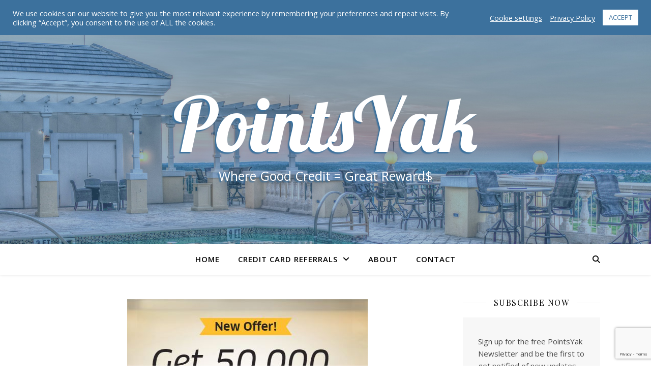

--- FILE ---
content_type: text/html; charset=UTF-8
request_url: https://pointsyak.com/credit-cards/50k-bonus-united-mileageplus-club-card/
body_size: 17995
content:



<!DOCTYPE html>
<html lang="en">
<head>
	<meta charset="UTF-8">
	<meta name="viewport" content="width=device-width, initial-scale=1.0" />
	<link rel="profile" href="https://gmpg.org/xfn/11">
<script data-ad-client="ca-pub-2911759693166775" async src="https://pagead2.googlesyndication.com/pagead/js/adsbygoogle.js"></script>

<title>New 50k Bonus Offer for United MileagePlus Club Card &#x2d; PointsYak</title>

<!-- The SEO Framework by Sybre Waaijer -->
<meta name="robots" content="max-snippet:-1,max-image-preview:standard,max-video-preview:-1" />
<link rel="canonical" href="https://pointsyak.com/credit-cards/50k-bonus-united-mileageplus-club-card/" />
<meta name="description" content="Chase and United are offering a 50,000 mile welcome bonus for the MileagePlus Club card which comes with a United Club airport lounge membership" />
<meta property="og:type" content="article" />
<meta property="og:locale" content="en_GB" />
<meta property="og:site_name" content="PointsYak" />
<meta property="og:title" content="New 50k Bonus Offer for United MileagePlus Club Card" />
<meta property="og:description" content="Chase and United are offering a 50,000 mile welcome bonus for the MileagePlus Club card which comes with a United Club airport lounge membership" />
<meta property="og:url" content="https://pointsyak.com/credit-cards/50k-bonus-united-mileageplus-club-card/" />
<meta property="og:image" content="https://pointsyak.com/wp-content/uploads/2017/10/united-mpc-50k-bonus.jpg" />
<meta property="og:image:width" content="473" />
<meta property="og:image:height" content="319" />
<meta property="article:published_time" content="2017-10-11T14:16:00+00:00" />
<meta property="article:modified_time" content="2020-08-17T15:59:01+00:00" />
<meta name="twitter:card" content="summary_large_image" />
<meta name="twitter:title" content="New 50k Bonus Offer for United MileagePlus Club Card" />
<meta name="twitter:description" content="Chase and United are offering a 50,000 mile welcome bonus for the MileagePlus Club card which comes with a United Club airport lounge membership" />
<meta name="twitter:image" content="https://pointsyak.com/wp-content/uploads/2017/10/united-mpc-50k-bonus.jpg" />
<script type="application/ld+json">{"@context":"https://schema.org","@graph":[{"@type":"WebSite","@id":"https://pointsyak.com/#/schema/WebSite","url":"https://pointsyak.com/","name":"PointsYak","description":"Where Good Credit = Great Reward$","inLanguage":"en","potentialAction":{"@type":"SearchAction","target":{"@type":"EntryPoint","urlTemplate":"https://pointsyak.com/search/{search_term_string}/"},"query-input":"required name=search_term_string"},"publisher":{"@type":"Organization","@id":"https://pointsyak.com/#/schema/Organization","name":"PointsYak","url":"https://pointsyak.com/","logo":{"@type":"ImageObject","url":"https://pointsyak.com/wp-content/uploads/2015/11/PY-Logo-v3.png","contentUrl":"https://pointsyak.com/wp-content/uploads/2015/11/PY-Logo-v3.png","width":500,"height":500}}},{"@type":"WebPage","@id":"https://pointsyak.com/credit-cards/50k-bonus-united-mileageplus-club-card/","url":"https://pointsyak.com/credit-cards/50k-bonus-united-mileageplus-club-card/","name":"New 50k Bonus Offer for United MileagePlus Club Card &#x2d; PointsYak","description":"Chase and United are offering a 50,000 mile welcome bonus for the MileagePlus Club card which comes with a United Club airport lounge membership","inLanguage":"en","isPartOf":{"@id":"https://pointsyak.com/#/schema/WebSite"},"breadcrumb":{"@type":"BreadcrumbList","@id":"https://pointsyak.com/#/schema/BreadcrumbList","itemListElement":[{"@type":"ListItem","position":1,"item":"https://pointsyak.com/","name":"PointsYak"},{"@type":"ListItem","position":2,"item":"https://pointsyak.com/category/credit-cards/","name":"Category: Credit Cards"},{"@type":"ListItem","position":3,"name":"New 50k Bonus Offer for United MileagePlus Club Card"}]},"potentialAction":{"@type":"ReadAction","target":"https://pointsyak.com/credit-cards/50k-bonus-united-mileageplus-club-card/"},"datePublished":"2017-10-11T14:16:00+00:00","dateModified":"2020-08-17T15:59:01+00:00","author":{"@type":"Person","@id":"https://pointsyak.com/#/schema/Person/9b02e0623f54a4f5ebca261df703711e","name":"Yak"}}]}</script>
<!-- / The SEO Framework by Sybre Waaijer | 29.19ms meta | 5.29ms boot -->

<link rel='dns-prefetch' href='//fonts.googleapis.com' />
<link rel="alternate" type="application/rss+xml" title="PointsYak &raquo; Feed" href="https://pointsyak.com/feed/" />
<link rel="alternate" type="application/rss+xml" title="PointsYak &raquo; Comments Feed" href="https://pointsyak.com/comments/feed/" />
<link rel="alternate" type="application/rss+xml" title="PointsYak &raquo; New 50k Bonus Offer for United MileagePlus Club Card Comments Feed" href="https://pointsyak.com/credit-cards/50k-bonus-united-mileageplus-club-card/feed/" />
		<!-- This site uses the Google Analytics by ExactMetrics plugin v8.10.1 - Using Analytics tracking - https://www.exactmetrics.com/ -->
		<!-- Note: ExactMetrics is not currently configured on this site. The site owner needs to authenticate with Google Analytics in the ExactMetrics settings panel. -->
					<!-- No tracking code set -->
				<!-- / Google Analytics by ExactMetrics -->
		<script type="text/javascript">
/* <![CDATA[ */
window._wpemojiSettings = {"baseUrl":"https:\/\/s.w.org\/images\/core\/emoji\/15.0.3\/72x72\/","ext":".png","svgUrl":"https:\/\/s.w.org\/images\/core\/emoji\/15.0.3\/svg\/","svgExt":".svg","source":{"concatemoji":"https:\/\/pointsyak.com\/wp-includes\/js\/wp-emoji-release.min.js?ver=6.6.4"}};
/*! This file is auto-generated */
!function(i,n){var o,s,e;function c(e){try{var t={supportTests:e,timestamp:(new Date).valueOf()};sessionStorage.setItem(o,JSON.stringify(t))}catch(e){}}function p(e,t,n){e.clearRect(0,0,e.canvas.width,e.canvas.height),e.fillText(t,0,0);var t=new Uint32Array(e.getImageData(0,0,e.canvas.width,e.canvas.height).data),r=(e.clearRect(0,0,e.canvas.width,e.canvas.height),e.fillText(n,0,0),new Uint32Array(e.getImageData(0,0,e.canvas.width,e.canvas.height).data));return t.every(function(e,t){return e===r[t]})}function u(e,t,n){switch(t){case"flag":return n(e,"\ud83c\udff3\ufe0f\u200d\u26a7\ufe0f","\ud83c\udff3\ufe0f\u200b\u26a7\ufe0f")?!1:!n(e,"\ud83c\uddfa\ud83c\uddf3","\ud83c\uddfa\u200b\ud83c\uddf3")&&!n(e,"\ud83c\udff4\udb40\udc67\udb40\udc62\udb40\udc65\udb40\udc6e\udb40\udc67\udb40\udc7f","\ud83c\udff4\u200b\udb40\udc67\u200b\udb40\udc62\u200b\udb40\udc65\u200b\udb40\udc6e\u200b\udb40\udc67\u200b\udb40\udc7f");case"emoji":return!n(e,"\ud83d\udc26\u200d\u2b1b","\ud83d\udc26\u200b\u2b1b")}return!1}function f(e,t,n){var r="undefined"!=typeof WorkerGlobalScope&&self instanceof WorkerGlobalScope?new OffscreenCanvas(300,150):i.createElement("canvas"),a=r.getContext("2d",{willReadFrequently:!0}),o=(a.textBaseline="top",a.font="600 32px Arial",{});return e.forEach(function(e){o[e]=t(a,e,n)}),o}function t(e){var t=i.createElement("script");t.src=e,t.defer=!0,i.head.appendChild(t)}"undefined"!=typeof Promise&&(o="wpEmojiSettingsSupports",s=["flag","emoji"],n.supports={everything:!0,everythingExceptFlag:!0},e=new Promise(function(e){i.addEventListener("DOMContentLoaded",e,{once:!0})}),new Promise(function(t){var n=function(){try{var e=JSON.parse(sessionStorage.getItem(o));if("object"==typeof e&&"number"==typeof e.timestamp&&(new Date).valueOf()<e.timestamp+604800&&"object"==typeof e.supportTests)return e.supportTests}catch(e){}return null}();if(!n){if("undefined"!=typeof Worker&&"undefined"!=typeof OffscreenCanvas&&"undefined"!=typeof URL&&URL.createObjectURL&&"undefined"!=typeof Blob)try{var e="postMessage("+f.toString()+"("+[JSON.stringify(s),u.toString(),p.toString()].join(",")+"));",r=new Blob([e],{type:"text/javascript"}),a=new Worker(URL.createObjectURL(r),{name:"wpTestEmojiSupports"});return void(a.onmessage=function(e){c(n=e.data),a.terminate(),t(n)})}catch(e){}c(n=f(s,u,p))}t(n)}).then(function(e){for(var t in e)n.supports[t]=e[t],n.supports.everything=n.supports.everything&&n.supports[t],"flag"!==t&&(n.supports.everythingExceptFlag=n.supports.everythingExceptFlag&&n.supports[t]);n.supports.everythingExceptFlag=n.supports.everythingExceptFlag&&!n.supports.flag,n.DOMReady=!1,n.readyCallback=function(){n.DOMReady=!0}}).then(function(){return e}).then(function(){var e;n.supports.everything||(n.readyCallback(),(e=n.source||{}).concatemoji?t(e.concatemoji):e.wpemoji&&e.twemoji&&(t(e.twemoji),t(e.wpemoji)))}))}((window,document),window._wpemojiSettings);
/* ]]> */
</script>
<link rel='stylesheet' id='ashe-style-css' href='https://pointsyak.com/wp-content/themes/ashe/style.css?ver=6.6.4' type='text/css' media='all' />
<style id='wp-emoji-styles-inline-css' type='text/css'>

	img.wp-smiley, img.emoji {
		display: inline !important;
		border: none !important;
		box-shadow: none !important;
		height: 1em !important;
		width: 1em !important;
		margin: 0 0.07em !important;
		vertical-align: -0.1em !important;
		background: none !important;
		padding: 0 !important;
	}
</style>
<link rel='stylesheet' id='wp-block-library-css' href='https://pointsyak.com/wp-includes/css/dist/block-library/style.min.css?ver=6.6.4' type='text/css' media='all' />
<style id='qsm-quiz-style-inline-css' type='text/css'>


</style>
<style id='classic-theme-styles-inline-css' type='text/css'>
/*! This file is auto-generated */
.wp-block-button__link{color:#fff;background-color:#32373c;border-radius:9999px;box-shadow:none;text-decoration:none;padding:calc(.667em + 2px) calc(1.333em + 2px);font-size:1.125em}.wp-block-file__button{background:#32373c;color:#fff;text-decoration:none}
</style>
<style id='global-styles-inline-css' type='text/css'>
:root{--wp--preset--aspect-ratio--square: 1;--wp--preset--aspect-ratio--4-3: 4/3;--wp--preset--aspect-ratio--3-4: 3/4;--wp--preset--aspect-ratio--3-2: 3/2;--wp--preset--aspect-ratio--2-3: 2/3;--wp--preset--aspect-ratio--16-9: 16/9;--wp--preset--aspect-ratio--9-16: 9/16;--wp--preset--color--black: #000000;--wp--preset--color--cyan-bluish-gray: #abb8c3;--wp--preset--color--white: #ffffff;--wp--preset--color--pale-pink: #f78da7;--wp--preset--color--vivid-red: #cf2e2e;--wp--preset--color--luminous-vivid-orange: #ff6900;--wp--preset--color--luminous-vivid-amber: #fcb900;--wp--preset--color--light-green-cyan: #7bdcb5;--wp--preset--color--vivid-green-cyan: #00d084;--wp--preset--color--pale-cyan-blue: #8ed1fc;--wp--preset--color--vivid-cyan-blue: #0693e3;--wp--preset--color--vivid-purple: #9b51e0;--wp--preset--gradient--vivid-cyan-blue-to-vivid-purple: linear-gradient(135deg,rgba(6,147,227,1) 0%,rgb(155,81,224) 100%);--wp--preset--gradient--light-green-cyan-to-vivid-green-cyan: linear-gradient(135deg,rgb(122,220,180) 0%,rgb(0,208,130) 100%);--wp--preset--gradient--luminous-vivid-amber-to-luminous-vivid-orange: linear-gradient(135deg,rgba(252,185,0,1) 0%,rgba(255,105,0,1) 100%);--wp--preset--gradient--luminous-vivid-orange-to-vivid-red: linear-gradient(135deg,rgba(255,105,0,1) 0%,rgb(207,46,46) 100%);--wp--preset--gradient--very-light-gray-to-cyan-bluish-gray: linear-gradient(135deg,rgb(238,238,238) 0%,rgb(169,184,195) 100%);--wp--preset--gradient--cool-to-warm-spectrum: linear-gradient(135deg,rgb(74,234,220) 0%,rgb(151,120,209) 20%,rgb(207,42,186) 40%,rgb(238,44,130) 60%,rgb(251,105,98) 80%,rgb(254,248,76) 100%);--wp--preset--gradient--blush-light-purple: linear-gradient(135deg,rgb(255,206,236) 0%,rgb(152,150,240) 100%);--wp--preset--gradient--blush-bordeaux: linear-gradient(135deg,rgb(254,205,165) 0%,rgb(254,45,45) 50%,rgb(107,0,62) 100%);--wp--preset--gradient--luminous-dusk: linear-gradient(135deg,rgb(255,203,112) 0%,rgb(199,81,192) 50%,rgb(65,88,208) 100%);--wp--preset--gradient--pale-ocean: linear-gradient(135deg,rgb(255,245,203) 0%,rgb(182,227,212) 50%,rgb(51,167,181) 100%);--wp--preset--gradient--electric-grass: linear-gradient(135deg,rgb(202,248,128) 0%,rgb(113,206,126) 100%);--wp--preset--gradient--midnight: linear-gradient(135deg,rgb(2,3,129) 0%,rgb(40,116,252) 100%);--wp--preset--font-size--small: 13px;--wp--preset--font-size--medium: 20px;--wp--preset--font-size--large: 36px;--wp--preset--font-size--x-large: 42px;--wp--preset--spacing--20: 0.44rem;--wp--preset--spacing--30: 0.67rem;--wp--preset--spacing--40: 1rem;--wp--preset--spacing--50: 1.5rem;--wp--preset--spacing--60: 2.25rem;--wp--preset--spacing--70: 3.38rem;--wp--preset--spacing--80: 5.06rem;--wp--preset--shadow--natural: 6px 6px 9px rgba(0, 0, 0, 0.2);--wp--preset--shadow--deep: 12px 12px 50px rgba(0, 0, 0, 0.4);--wp--preset--shadow--sharp: 6px 6px 0px rgba(0, 0, 0, 0.2);--wp--preset--shadow--outlined: 6px 6px 0px -3px rgba(255, 255, 255, 1), 6px 6px rgba(0, 0, 0, 1);--wp--preset--shadow--crisp: 6px 6px 0px rgba(0, 0, 0, 1);}:root :where(.is-layout-flow) > :first-child{margin-block-start: 0;}:root :where(.is-layout-flow) > :last-child{margin-block-end: 0;}:root :where(.is-layout-flow) > *{margin-block-start: 24px;margin-block-end: 0;}:root :where(.is-layout-constrained) > :first-child{margin-block-start: 0;}:root :where(.is-layout-constrained) > :last-child{margin-block-end: 0;}:root :where(.is-layout-constrained) > *{margin-block-start: 24px;margin-block-end: 0;}:root :where(.is-layout-flex){gap: 24px;}:root :where(.is-layout-grid){gap: 24px;}body .is-layout-flex{display: flex;}.is-layout-flex{flex-wrap: wrap;align-items: center;}.is-layout-flex > :is(*, div){margin: 0;}body .is-layout-grid{display: grid;}.is-layout-grid > :is(*, div){margin: 0;}.has-black-color{color: var(--wp--preset--color--black) !important;}.has-cyan-bluish-gray-color{color: var(--wp--preset--color--cyan-bluish-gray) !important;}.has-white-color{color: var(--wp--preset--color--white) !important;}.has-pale-pink-color{color: var(--wp--preset--color--pale-pink) !important;}.has-vivid-red-color{color: var(--wp--preset--color--vivid-red) !important;}.has-luminous-vivid-orange-color{color: var(--wp--preset--color--luminous-vivid-orange) !important;}.has-luminous-vivid-amber-color{color: var(--wp--preset--color--luminous-vivid-amber) !important;}.has-light-green-cyan-color{color: var(--wp--preset--color--light-green-cyan) !important;}.has-vivid-green-cyan-color{color: var(--wp--preset--color--vivid-green-cyan) !important;}.has-pale-cyan-blue-color{color: var(--wp--preset--color--pale-cyan-blue) !important;}.has-vivid-cyan-blue-color{color: var(--wp--preset--color--vivid-cyan-blue) !important;}.has-vivid-purple-color{color: var(--wp--preset--color--vivid-purple) !important;}.has-black-background-color{background-color: var(--wp--preset--color--black) !important;}.has-cyan-bluish-gray-background-color{background-color: var(--wp--preset--color--cyan-bluish-gray) !important;}.has-white-background-color{background-color: var(--wp--preset--color--white) !important;}.has-pale-pink-background-color{background-color: var(--wp--preset--color--pale-pink) !important;}.has-vivid-red-background-color{background-color: var(--wp--preset--color--vivid-red) !important;}.has-luminous-vivid-orange-background-color{background-color: var(--wp--preset--color--luminous-vivid-orange) !important;}.has-luminous-vivid-amber-background-color{background-color: var(--wp--preset--color--luminous-vivid-amber) !important;}.has-light-green-cyan-background-color{background-color: var(--wp--preset--color--light-green-cyan) !important;}.has-vivid-green-cyan-background-color{background-color: var(--wp--preset--color--vivid-green-cyan) !important;}.has-pale-cyan-blue-background-color{background-color: var(--wp--preset--color--pale-cyan-blue) !important;}.has-vivid-cyan-blue-background-color{background-color: var(--wp--preset--color--vivid-cyan-blue) !important;}.has-vivid-purple-background-color{background-color: var(--wp--preset--color--vivid-purple) !important;}.has-black-border-color{border-color: var(--wp--preset--color--black) !important;}.has-cyan-bluish-gray-border-color{border-color: var(--wp--preset--color--cyan-bluish-gray) !important;}.has-white-border-color{border-color: var(--wp--preset--color--white) !important;}.has-pale-pink-border-color{border-color: var(--wp--preset--color--pale-pink) !important;}.has-vivid-red-border-color{border-color: var(--wp--preset--color--vivid-red) !important;}.has-luminous-vivid-orange-border-color{border-color: var(--wp--preset--color--luminous-vivid-orange) !important;}.has-luminous-vivid-amber-border-color{border-color: var(--wp--preset--color--luminous-vivid-amber) !important;}.has-light-green-cyan-border-color{border-color: var(--wp--preset--color--light-green-cyan) !important;}.has-vivid-green-cyan-border-color{border-color: var(--wp--preset--color--vivid-green-cyan) !important;}.has-pale-cyan-blue-border-color{border-color: var(--wp--preset--color--pale-cyan-blue) !important;}.has-vivid-cyan-blue-border-color{border-color: var(--wp--preset--color--vivid-cyan-blue) !important;}.has-vivid-purple-border-color{border-color: var(--wp--preset--color--vivid-purple) !important;}.has-vivid-cyan-blue-to-vivid-purple-gradient-background{background: var(--wp--preset--gradient--vivid-cyan-blue-to-vivid-purple) !important;}.has-light-green-cyan-to-vivid-green-cyan-gradient-background{background: var(--wp--preset--gradient--light-green-cyan-to-vivid-green-cyan) !important;}.has-luminous-vivid-amber-to-luminous-vivid-orange-gradient-background{background: var(--wp--preset--gradient--luminous-vivid-amber-to-luminous-vivid-orange) !important;}.has-luminous-vivid-orange-to-vivid-red-gradient-background{background: var(--wp--preset--gradient--luminous-vivid-orange-to-vivid-red) !important;}.has-very-light-gray-to-cyan-bluish-gray-gradient-background{background: var(--wp--preset--gradient--very-light-gray-to-cyan-bluish-gray) !important;}.has-cool-to-warm-spectrum-gradient-background{background: var(--wp--preset--gradient--cool-to-warm-spectrum) !important;}.has-blush-light-purple-gradient-background{background: var(--wp--preset--gradient--blush-light-purple) !important;}.has-blush-bordeaux-gradient-background{background: var(--wp--preset--gradient--blush-bordeaux) !important;}.has-luminous-dusk-gradient-background{background: var(--wp--preset--gradient--luminous-dusk) !important;}.has-pale-ocean-gradient-background{background: var(--wp--preset--gradient--pale-ocean) !important;}.has-electric-grass-gradient-background{background: var(--wp--preset--gradient--electric-grass) !important;}.has-midnight-gradient-background{background: var(--wp--preset--gradient--midnight) !important;}.has-small-font-size{font-size: var(--wp--preset--font-size--small) !important;}.has-medium-font-size{font-size: var(--wp--preset--font-size--medium) !important;}.has-large-font-size{font-size: var(--wp--preset--font-size--large) !important;}.has-x-large-font-size{font-size: var(--wp--preset--font-size--x-large) !important;}
:root :where(.wp-block-pullquote){font-size: 1.5em;line-height: 1.6;}
</style>
<link rel='stylesheet' id='apss-font-awesome-five-css' href='https://pointsyak.com/wp-content/plugins/accesspress-social-share/css/fontawesome-all.css?ver=4.5.5' type='text/css' media='all' />
<link rel='stylesheet' id='apss-frontend-css-css' href='https://pointsyak.com/wp-content/plugins/accesspress-social-share/css/frontend.css?ver=4.5.5' type='text/css' media='all' />
<link rel='stylesheet' id='apss-font-opensans-css' href='//fonts.googleapis.com/css?family=Open+Sans&#038;ver=6.6.4' type='text/css' media='all' />
<link rel='stylesheet' id='contact-form-7-css' href='https://pointsyak.com/wp-content/plugins/contact-form-7/includes/css/styles.css?ver=5.9.8' type='text/css' media='all' />
<link rel='stylesheet' id='cookie-law-info-css' href='https://pointsyak.com/wp-content/plugins/cookie-law-info/legacy/public/css/cookie-law-info-public.css?ver=3.3.8' type='text/css' media='all' />
<link rel='stylesheet' id='cookie-law-info-gdpr-css' href='https://pointsyak.com/wp-content/plugins/cookie-law-info/legacy/public/css/cookie-law-info-gdpr.css?ver=3.3.8' type='text/css' media='all' />
<link rel='stylesheet' id='mc4wp-form-themes-css' href='https://pointsyak.com/wp-content/plugins/mailchimp-for-wp/assets/css/form-themes.css?ver=4.10.9' type='text/css' media='all' />
<link rel='stylesheet' id='fontawesome-css' href='https://pointsyak.com/wp-content/themes/ashe/assets/css/fontawesome.min.css?ver=6.5.1' type='text/css' media='all' />
<link rel='stylesheet' id='fontello-css' href='https://pointsyak.com/wp-content/themes/ashe/assets/css/fontello.css?ver=6.6.4' type='text/css' media='all' />
<link rel='stylesheet' id='slick-css' href='https://pointsyak.com/wp-content/themes/ashe/assets/css/slick.css?ver=6.6.4' type='text/css' media='all' />
<link rel='stylesheet' id='scrollbar-css' href='https://pointsyak.com/wp-content/themes/ashe/assets/css/perfect-scrollbar.css?ver=6.6.4' type='text/css' media='all' />
<link rel='stylesheet' id='ashe-responsive-css' href='https://pointsyak.com/wp-content/themes/ashe/assets/css/responsive.css?ver=1.9.7' type='text/css' media='all' />
<link rel='stylesheet' id='ashe-playfair-font-css' href='//fonts.googleapis.com/css?family=Playfair+Display%3A400%2C700&#038;ver=1.0.0' type='text/css' media='all' />
<link rel='stylesheet' id='ashe-opensans-font-css' href='//fonts.googleapis.com/css?family=Open+Sans%3A400italic%2C400%2C600italic%2C600%2C700italic%2C700&#038;ver=1.0.0' type='text/css' media='all' />
<link rel='stylesheet' id='child-poopy-style-css' href='https://pointsyak.com/wp-content/themes/ashe-child/style.css?ver=0.1' type='text/css' media='all' />
<link rel='stylesheet' id='wpb-google-fonts-css' href='https://fonts.googleapis.com/css?family=Lobster&#038;ver=6.6.4' type='text/css' media='all' />
<script type="text/javascript" src="https://pointsyak.com/wp-includes/js/jquery/jquery.min.js?ver=3.7.1" id="jquery-core-js"></script>
<script type="text/javascript" src="https://pointsyak.com/wp-includes/js/jquery/jquery-migrate.min.js?ver=3.4.1" id="jquery-migrate-js"></script>
<script type="text/javascript" id="cookie-law-info-js-extra">
/* <![CDATA[ */
var Cli_Data = {"nn_cookie_ids":[],"cookielist":[],"non_necessary_cookies":[],"ccpaEnabled":"","ccpaRegionBased":"","ccpaBarEnabled":"","strictlyEnabled":["necessary","obligatoire"],"ccpaType":"gdpr","js_blocking":"1","custom_integration":"","triggerDomRefresh":"","secure_cookies":""};
var cli_cookiebar_settings = {"animate_speed_hide":"500","animate_speed_show":"500","background":"#3c719d","border":"#b1a6a6c2","border_on":"","button_1_button_colour":"#ffffff","button_1_button_hover":"#cccccc","button_1_link_colour":"#3c719d","button_1_as_button":"1","button_1_new_win":"","button_2_button_colour":"#333","button_2_button_hover":"#292929","button_2_link_colour":"#ffffff","button_2_as_button":"","button_2_hidebar":"","button_3_button_colour":"#3566bb","button_3_button_hover":"#2a5296","button_3_link_colour":"#fff","button_3_as_button":"1","button_3_new_win":"","button_4_button_colour":"#000","button_4_button_hover":"#000000","button_4_link_colour":"#ffffff","button_4_as_button":"","button_7_button_colour":"#61a229","button_7_button_hover":"#4e8221","button_7_link_colour":"#fff","button_7_as_button":"1","button_7_new_win":"","font_family":"inherit","header_fix":"","notify_animate_hide":"1","notify_animate_show":"","notify_div_id":"#cookie-law-info-bar","notify_position_horizontal":"right","notify_position_vertical":"top","scroll_close":"","scroll_close_reload":"","accept_close_reload":"","reject_close_reload":"","showagain_tab":"","showagain_background":"#fff","showagain_border":"#000","showagain_div_id":"#cookie-law-info-again","showagain_x_position":"100px","text":"#ffffff","show_once_yn":"","show_once":"10000","logging_on":"","as_popup":"","popup_overlay":"1","bar_heading_text":"","cookie_bar_as":"banner","popup_showagain_position":"bottom-right","widget_position":"left"};
var log_object = {"ajax_url":"https:\/\/pointsyak.com\/wp-admin\/admin-ajax.php"};
/* ]]> */
</script>
<script type="text/javascript" src="https://pointsyak.com/wp-content/plugins/cookie-law-info/legacy/public/js/cookie-law-info-public.js?ver=3.3.8" id="cookie-law-info-js"></script>
<link rel="https://api.w.org/" href="https://pointsyak.com/wp-json/" /><link rel="alternate" title="JSON" type="application/json" href="https://pointsyak.com/wp-json/wp/v2/posts/1804" /><link rel="EditURI" type="application/rsd+xml" title="RSD" href="https://pointsyak.com/xmlrpc.php?rsd" />
<link rel="alternate" title="oEmbed (JSON)" type="application/json+oembed" href="https://pointsyak.com/wp-json/oembed/1.0/embed?url=https%3A%2F%2Fpointsyak.com%2Fcredit-cards%2F50k-bonus-united-mileageplus-club-card%2F" />
<link rel="alternate" title="oEmbed (XML)" type="text/xml+oembed" href="https://pointsyak.com/wp-json/oembed/1.0/embed?url=https%3A%2F%2Fpointsyak.com%2Fcredit-cards%2F50k-bonus-united-mileageplus-club-card%2F&#038;format=xml" />
<link rel="pingback" href="https://pointsyak.com/xmlrpc.php">
<style id="ashe_dynamic_css">body {background-color: #ffffff;}#top-bar {background-color: #ffffff;}#top-bar a {color: #000000;}#top-bar a:hover,#top-bar li.current-menu-item > a,#top-bar li.current-menu-ancestor > a,#top-bar .sub-menu li.current-menu-item > a,#top-bar .sub-menu li.current-menu-ancestor> a {color: #16a1e7;}#top-menu .sub-menu,#top-menu .sub-menu a {background-color: #ffffff;border-color: rgba(0,0,0, 0.05);}@media screen and ( max-width: 979px ) {.top-bar-socials {float: none !important;}.top-bar-socials a {line-height: 40px !important;}}.header-logo a,.site-description {color: #111;}.entry-header {background-color: #ffffff;}#main-nav {background-color: #ffffff;box-shadow: 0px 1px 5px rgba(0,0,0, 0.1);}#featured-links h6 {background-color: rgba(255,255,255, 0.85);color: #000000;}#main-nav a,#main-nav i,#main-nav #s {color: #000000;}.main-nav-sidebar span,.sidebar-alt-close-btn span {background-color: #000000;}#main-nav a:hover,#main-nav i:hover,#main-nav li.current-menu-item > a,#main-nav li.current-menu-ancestor > a,#main-nav .sub-menu li.current-menu-item > a,#main-nav .sub-menu li.current-menu-ancestor> a {color: #16a1e7;}.main-nav-sidebar:hover span {background-color: #16a1e7;}#main-menu .sub-menu,#main-menu .sub-menu a {background-color: #ffffff;border-color: rgba(0,0,0, 0.05);}#main-nav #s {background-color: #ffffff;}#main-nav #s::-webkit-input-placeholder { /* Chrome/Opera/Safari */color: rgba(0,0,0, 0.7);}#main-nav #s::-moz-placeholder { /* Firefox 19+ */color: rgba(0,0,0, 0.7);}#main-nav #s:-ms-input-placeholder { /* IE 10+ */color: rgba(0,0,0, 0.7);}#main-nav #s:-moz-placeholder { /* Firefox 18- */color: rgba(0,0,0, 0.7);}/* Background */.sidebar-alt,#featured-links,.main-content,.featured-slider-area,.page-content select,.page-content input,.page-content textarea {background-color: #ffffff;}/* Text */.page-content,.page-content select,.page-content input,.page-content textarea,.page-content .post-author a,.page-content .ashe-widget a,.page-content .comment-author {color: #464646;}/* Title */.page-content h1,.page-content h2,.page-content h3,.page-content h4,.page-content h5,.page-content h6,.page-content .post-title a,.page-content .author-description h4 a,.page-content .related-posts h4 a,.page-content .blog-pagination .previous-page a,.page-content .blog-pagination .next-page a,blockquote,.page-content .post-share a {color: #030303;}.page-content .post-title a:hover {color: rgba(3,3,3, 0.75);}/* Meta */.page-content .post-date,.page-content .post-comments,.page-content .post-author,.page-content [data-layout*="list"] .post-author a,.page-content .related-post-date,.page-content .comment-meta a,.page-content .author-share a,.page-content .post-tags a,.page-content .tagcloud a,.widget_categories li,.widget_archive li,.ahse-subscribe-box p,.rpwwt-post-author,.rpwwt-post-categories,.rpwwt-post-date,.rpwwt-post-comments-number {color: #a1a1a1;}.page-content input::-webkit-input-placeholder { /* Chrome/Opera/Safari */color: #a1a1a1;}.page-content input::-moz-placeholder { /* Firefox 19+ */color: #a1a1a1;}.page-content input:-ms-input-placeholder { /* IE 10+ */color: #a1a1a1;}.page-content input:-moz-placeholder { /* Firefox 18- */color: #a1a1a1;}/* Accent */a,.post-categories,.page-content .ashe-widget.widget_text a {color: #16a1e7;}/* Disable TMP.page-content .elementor a,.page-content .elementor a:hover {color: inherit;}*/.ps-container > .ps-scrollbar-y-rail > .ps-scrollbar-y {background: #16a1e7;}a:not(.header-logo-a):hover {color: rgba(22,161,231, 0.8);}blockquote {border-color: #16a1e7;}/* Selection */::-moz-selection {color: #ffffff;background: #16a1e7;}::selection {color: #ffffff;background: #16a1e7;}/* Border */.page-content .post-footer,[data-layout*="list"] .blog-grid > li,.page-content .author-description,.page-content .related-posts,.page-content .entry-comments,.page-content .ashe-widget li,.page-content #wp-calendar,.page-content #wp-calendar caption,.page-content #wp-calendar tbody td,.page-content .widget_nav_menu li a,.page-content .tagcloud a,.page-content select,.page-content input,.page-content textarea,.widget-title h2:before,.widget-title h2:after,.post-tags a,.gallery-caption,.wp-caption-text,table tr,table th,table td,pre,.category-description {border-color: #e8e8e8;}hr {background-color: #e8e8e8;}/* Buttons */.widget_search i,.widget_search #searchsubmit,.wp-block-search button,.single-navigation i,.page-content .submit,.page-content .blog-pagination.numeric a,.page-content .blog-pagination.load-more a,.page-content .ashe-subscribe-box input[type="submit"],.page-content .widget_wysija input[type="submit"],.page-content .post-password-form input[type="submit"],.page-content .wpcf7 [type="submit"] {color: #ffffff;background-color: #333333;}.single-navigation i:hover,.page-content .submit:hover,.ashe-boxed-style .page-content .submit:hover,.page-content .blog-pagination.numeric a:hover,.ashe-boxed-style .page-content .blog-pagination.numeric a:hover,.page-content .blog-pagination.numeric span,.page-content .blog-pagination.load-more a:hover,.page-content .ashe-subscribe-box input[type="submit"]:hover,.page-content .widget_wysija input[type="submit"]:hover,.page-content .post-password-form input[type="submit"]:hover,.page-content .wpcf7 [type="submit"]:hover {color: #ffffff;background-color: #16a1e7;}/* Image Overlay */.image-overlay,#infscr-loading,.page-content h4.image-overlay {color: #ffffff;background-color: rgba(73,73,73, 0.3);}.image-overlay a,.post-slider .prev-arrow,.post-slider .next-arrow,.page-content .image-overlay a,#featured-slider .slick-arrow,#featured-slider .slider-dots {color: #ffffff;}.slide-caption {background: rgba(255,255,255, 0.95);}#featured-slider .slick-active {background: #ffffff;}#page-footer,#page-footer select,#page-footer input,#page-footer textarea {background-color: #f6f6f6;color: #333333;}#page-footer,#page-footer a,#page-footer select,#page-footer input,#page-footer textarea {color: #333333;}#page-footer #s::-webkit-input-placeholder { /* Chrome/Opera/Safari */color: #333333;}#page-footer #s::-moz-placeholder { /* Firefox 19+ */color: #333333;}#page-footer #s:-ms-input-placeholder { /* IE 10+ */color: #333333;}#page-footer #s:-moz-placeholder { /* Firefox 18- */color: #333333;}/* Title */#page-footer h1,#page-footer h2,#page-footer h3,#page-footer h4,#page-footer h5,#page-footer h6 {color: #111111;}#page-footer a:hover {color: #16a1e7;}/* Border */#page-footer a,#page-footer .ashe-widget li,#page-footer #wp-calendar,#page-footer #wp-calendar caption,#page-footer #wp-calendar tbody td,#page-footer .widget_nav_menu li a,#page-footer select,#page-footer input,#page-footer textarea,#page-footer .widget-title h2:before,#page-footer .widget-title h2:after,.footer-widgets {border-color: #e0dbdb;}#page-footer hr {background-color: #e0dbdb;}.ashe-preloader-wrap {background-color: #ffffff;}@media screen and ( max-width: 768px ) {#featured-links {display: none;}}@media screen and ( max-width: 640px ) {.related-posts {display: none;}}.header-logo a {font-family: 'Open Sans';}#top-menu li a {font-family: 'Open Sans';}#main-menu li a {font-family: 'Open Sans';}#mobile-menu li,.mobile-menu-btn a {font-family: 'Open Sans';}#top-menu li a,#main-menu li a,#mobile-menu li,.mobile-menu-btn a {text-transform: uppercase;}.boxed-wrapper {max-width: 1160px;}.sidebar-alt {max-width: 340px;left: -340px; padding: 85px 35px 0px;}.sidebar-left,.sidebar-right {width: 307px;}.main-container {width: calc(100% - 307px);width: -webkit-calc(100% - 307px);}#top-bar > div,#main-nav > div,#featured-links,.main-content,.page-footer-inner,.featured-slider-area.boxed-wrapper {padding-left: 40px;padding-right: 40px;}#top-menu {float: left;}.top-bar-socials {float: right;}.entry-header {height: 500px;background-image:url(https://pointsyak.com/wp-content/uploads/2019/02/header-roof-top-pool-1300x500.jpg);background-size: cover;}.entry-header {background-position: center center;}.logo-img {max-width: 500px;}.mini-logo a {max-width: 70px;}#main-nav {text-align: center;}.main-nav-sidebar {position: absolute;top: 0px;left: 40px;z-index: 1;}.main-nav-icons {position: absolute;top: 0px;right: 40px;z-index: 2;}.mini-logo {position: absolute;left: auto;top: 0;}.main-nav-sidebar ~ .mini-logo {margin-left: 30px;}#featured-links .featured-link {margin-right: 20px;}#featured-links .featured-link:last-of-type {margin-right: 0;}#featured-links .featured-link {width: calc( (100% - 40px) / 3 - 1px);width: -webkit-calc( (100% - 40px) / 3- 1px);}.blog-grid > li {width: 100%;margin-bottom: 30px;}.sidebar-right {padding-left: 37px;}.footer-widgets > .ashe-widget {width: 30%;margin-right: 5%;}.footer-widgets > .ashe-widget:nth-child(3n+3) {margin-right: 0;}.footer-widgets > .ashe-widget:nth-child(3n+4) {clear: both;}.copyright-info {float: right;}.footer-socials {float: left;}.woocommerce div.product .stock,.woocommerce div.product p.price,.woocommerce div.product span.price,.woocommerce ul.products li.product .price,.woocommerce-Reviews .woocommerce-review__author,.woocommerce form .form-row .required,.woocommerce form .form-row.woocommerce-invalid label,.woocommerce .page-content div.product .woocommerce-tabs ul.tabs li a {color: #464646;}.woocommerce a.remove:hover {color: #464646 !important;}.woocommerce a.remove,.woocommerce .product_meta,.page-content .woocommerce-breadcrumb,.page-content .woocommerce-review-link,.page-content .woocommerce-breadcrumb a,.page-content .woocommerce-MyAccount-navigation-link a,.woocommerce .woocommerce-info:before,.woocommerce .page-content .woocommerce-result-count,.woocommerce-page .page-content .woocommerce-result-count,.woocommerce-Reviews .woocommerce-review__published-date,.woocommerce .product_list_widget .quantity,.woocommerce .widget_products .amount,.woocommerce .widget_price_filter .price_slider_amount,.woocommerce .widget_recently_viewed_products .amount,.woocommerce .widget_top_rated_products .amount,.woocommerce .widget_recent_reviews .reviewer {color: #a1a1a1;}.woocommerce a.remove {color: #a1a1a1 !important;}p.demo_store,.woocommerce-store-notice,.woocommerce span.onsale { background-color: #16a1e7;}.woocommerce .star-rating::before,.woocommerce .star-rating span::before,.woocommerce .page-content ul.products li.product .button,.page-content .woocommerce ul.products li.product .button,.page-content .woocommerce-MyAccount-navigation-link.is-active a,.page-content .woocommerce-MyAccount-navigation-link a:hover { color: #16a1e7;}.woocommerce form.login,.woocommerce form.register,.woocommerce-account fieldset,.woocommerce form.checkout_coupon,.woocommerce .woocommerce-info,.woocommerce .woocommerce-error,.woocommerce .woocommerce-message,.woocommerce .widget_shopping_cart .total,.woocommerce.widget_shopping_cart .total,.woocommerce-Reviews .comment_container,.woocommerce-cart #payment ul.payment_methods,#add_payment_method #payment ul.payment_methods,.woocommerce-checkout #payment ul.payment_methods,.woocommerce div.product .woocommerce-tabs ul.tabs::before,.woocommerce div.product .woocommerce-tabs ul.tabs::after,.woocommerce div.product .woocommerce-tabs ul.tabs li,.woocommerce .woocommerce-MyAccount-navigation-link,.select2-container--default .select2-selection--single {border-color: #e8e8e8;}.woocommerce-cart #payment,#add_payment_method #payment,.woocommerce-checkout #payment,.woocommerce .woocommerce-info,.woocommerce .woocommerce-error,.woocommerce .woocommerce-message,.woocommerce div.product .woocommerce-tabs ul.tabs li {background-color: rgba(232,232,232, 0.3);}.woocommerce-cart #payment div.payment_box::before,#add_payment_method #payment div.payment_box::before,.woocommerce-checkout #payment div.payment_box::before {border-color: rgba(232,232,232, 0.5);}.woocommerce-cart #payment div.payment_box,#add_payment_method #payment div.payment_box,.woocommerce-checkout #payment div.payment_box {background-color: rgba(232,232,232, 0.5);}.page-content .woocommerce input.button,.page-content .woocommerce a.button,.page-content .woocommerce a.button.alt,.page-content .woocommerce button.button.alt,.page-content .woocommerce input.button.alt,.page-content .woocommerce #respond input#submit.alt,.woocommerce .page-content .widget_product_search input[type="submit"],.woocommerce .page-content .woocommerce-message .button,.woocommerce .page-content a.button.alt,.woocommerce .page-content button.button.alt,.woocommerce .page-content #respond input#submit,.woocommerce .page-content .widget_price_filter .button,.woocommerce .page-content .woocommerce-message .button,.woocommerce-page .page-content .woocommerce-message .button,.woocommerce .page-content nav.woocommerce-pagination ul li a,.woocommerce .page-content nav.woocommerce-pagination ul li span {color: #ffffff;background-color: #333333;}.page-content .woocommerce input.button:hover,.page-content .woocommerce a.button:hover,.page-content .woocommerce a.button.alt:hover,.ashe-boxed-style .page-content .woocommerce a.button.alt:hover,.page-content .woocommerce button.button.alt:hover,.page-content .woocommerce input.button.alt:hover,.page-content .woocommerce #respond input#submit.alt:hover,.woocommerce .page-content .woocommerce-message .button:hover,.woocommerce .page-content a.button.alt:hover,.woocommerce .page-content button.button.alt:hover,.ashe-boxed-style.woocommerce .page-content button.button.alt:hover,.ashe-boxed-style.woocommerce .page-content #respond input#submit:hover,.woocommerce .page-content #respond input#submit:hover,.woocommerce .page-content .widget_price_filter .button:hover,.woocommerce .page-content .woocommerce-message .button:hover,.woocommerce-page .page-content .woocommerce-message .button:hover,.woocommerce .page-content nav.woocommerce-pagination ul li a:hover,.woocommerce .page-content nav.woocommerce-pagination ul li span.current {color: #ffffff;background-color: #16a1e7;}.woocommerce .page-content nav.woocommerce-pagination ul li a.prev,.woocommerce .page-content nav.woocommerce-pagination ul li a.next {color: #333333;}.woocommerce .page-content nav.woocommerce-pagination ul li a.prev:hover,.woocommerce .page-content nav.woocommerce-pagination ul li a.next:hover {color: #16a1e7;}.woocommerce .page-content nav.woocommerce-pagination ul li a.prev:after,.woocommerce .page-content nav.woocommerce-pagination ul li a.next:after {color: #ffffff;}.woocommerce .page-content nav.woocommerce-pagination ul li a.prev:hover:after,.woocommerce .page-content nav.woocommerce-pagination ul li a.next:hover:after {color: #ffffff;}.cssload-cube{background-color:#333333;width:9px;height:9px;position:absolute;margin:auto;animation:cssload-cubemove 2s infinite ease-in-out;-o-animation:cssload-cubemove 2s infinite ease-in-out;-ms-animation:cssload-cubemove 2s infinite ease-in-out;-webkit-animation:cssload-cubemove 2s infinite ease-in-out;-moz-animation:cssload-cubemove 2s infinite ease-in-out}.cssload-cube1{left:13px;top:0;animation-delay:.1s;-o-animation-delay:.1s;-ms-animation-delay:.1s;-webkit-animation-delay:.1s;-moz-animation-delay:.1s}.cssload-cube2{left:25px;top:0;animation-delay:.2s;-o-animation-delay:.2s;-ms-animation-delay:.2s;-webkit-animation-delay:.2s;-moz-animation-delay:.2s}.cssload-cube3{left:38px;top:0;animation-delay:.3s;-o-animation-delay:.3s;-ms-animation-delay:.3s;-webkit-animation-delay:.3s;-moz-animation-delay:.3s}.cssload-cube4{left:0;top:13px;animation-delay:.1s;-o-animation-delay:.1s;-ms-animation-delay:.1s;-webkit-animation-delay:.1s;-moz-animation-delay:.1s}.cssload-cube5{left:13px;top:13px;animation-delay:.2s;-o-animation-delay:.2s;-ms-animation-delay:.2s;-webkit-animation-delay:.2s;-moz-animation-delay:.2s}.cssload-cube6{left:25px;top:13px;animation-delay:.3s;-o-animation-delay:.3s;-ms-animation-delay:.3s;-webkit-animation-delay:.3s;-moz-animation-delay:.3s}.cssload-cube7{left:38px;top:13px;animation-delay:.4s;-o-animation-delay:.4s;-ms-animation-delay:.4s;-webkit-animation-delay:.4s;-moz-animation-delay:.4s}.cssload-cube8{left:0;top:25px;animation-delay:.2s;-o-animation-delay:.2s;-ms-animation-delay:.2s;-webkit-animation-delay:.2s;-moz-animation-delay:.2s}.cssload-cube9{left:13px;top:25px;animation-delay:.3s;-o-animation-delay:.3s;-ms-animation-delay:.3s;-webkit-animation-delay:.3s;-moz-animation-delay:.3s}.cssload-cube10{left:25px;top:25px;animation-delay:.4s;-o-animation-delay:.4s;-ms-animation-delay:.4s;-webkit-animation-delay:.4s;-moz-animation-delay:.4s}.cssload-cube11{left:38px;top:25px;animation-delay:.5s;-o-animation-delay:.5s;-ms-animation-delay:.5s;-webkit-animation-delay:.5s;-moz-animation-delay:.5s}.cssload-cube12{left:0;top:38px;animation-delay:.3s;-o-animation-delay:.3s;-ms-animation-delay:.3s;-webkit-animation-delay:.3s;-moz-animation-delay:.3s}.cssload-cube13{left:13px;top:38px;animation-delay:.4s;-o-animation-delay:.4s;-ms-animation-delay:.4s;-webkit-animation-delay:.4s;-moz-animation-delay:.4s}.cssload-cube14{left:25px;top:38px;animation-delay:.5s;-o-animation-delay:.5s;-ms-animation-delay:.5s;-webkit-animation-delay:.5s;-moz-animation-delay:.5s}.cssload-cube15{left:38px;top:38px;animation-delay:.6s;-o-animation-delay:.6s;-ms-animation-delay:.6s;-webkit-animation-delay:.6s;-moz-animation-delay:.6s}.cssload-spinner{margin:auto;width:49px;height:49px;position:relative}@keyframes cssload-cubemove{35%{transform:scale(0.005)}50%{transform:scale(1.7)}65%{transform:scale(0.005)}}@-o-keyframes cssload-cubemove{35%{-o-transform:scale(0.005)}50%{-o-transform:scale(1.7)}65%{-o-transform:scale(0.005)}}@-ms-keyframes cssload-cubemove{35%{-ms-transform:scale(0.005)}50%{-ms-transform:scale(1.7)}65%{-ms-transform:scale(0.005)}}@-webkit-keyframes cssload-cubemove{35%{-webkit-transform:scale(0.005)}50%{-webkit-transform:scale(1.7)}65%{-webkit-transform:scale(0.005)}}@-moz-keyframes cssload-cubemove{35%{-moz-transform:scale(0.005)}50%{-moz-transform:scale(1.7)}65%{-moz-transform:scale(0.005)}}</style><style id="ashe_theme_styles"></style>
<style type="text/css"></style>
<style>
.synved-social-resolution-single {
display: inline-block;
}
.synved-social-resolution-normal {
display: inline-block;
}
.synved-social-resolution-hidef {
display: none;
}

@media only screen and (min--moz-device-pixel-ratio: 2),
only screen and (-o-min-device-pixel-ratio: 2/1),
only screen and (-webkit-min-device-pixel-ratio: 2),
only screen and (min-device-pixel-ratio: 2),
only screen and (min-resolution: 2dppx),
only screen and (min-resolution: 192dpi) {
	.synved-social-resolution-normal {
	display: none;
	}
	.synved-social-resolution-hidef {
	display: inline-block;
	}
}
</style><link rel="icon" href="https://pointsyak.com/wp-content/uploads/2015/11/PY-Logo-v3-150x150.png" sizes="32x32" />
<link rel="icon" href="https://pointsyak.com/wp-content/uploads/2015/11/PY-Logo-v3-210x210.png" sizes="192x192" />
<link rel="apple-touch-icon" href="https://pointsyak.com/wp-content/uploads/2015/11/PY-Logo-v3-210x210.png" />
<meta name="msapplication-TileImage" content="https://pointsyak.com/wp-content/uploads/2015/11/PY-Logo-v3-300x300.png" />
		<style type="text/css" id="wp-custom-css">
			.page-id-2548 .code-block-4 {
	display:none;
}

.post-content > p:first-of-type:first-letter {
  font-family: inherit !important;
  float: none !important;
  margin: 0 !important;
  font-size: inherit !important;
  line-height: inherit !important;
  text-align: inherit !important;
  text-transform: inherit !important;
  color: inherit !important;
}		</style>
		<script type="text/javascript">
    window._mNHandle = window._mNHandle || {};
    window._mNHandle.queue = window._mNHandle.queue || [];
    medianet_versionId = "3121199";
</script>
<script src="https://contextual.media.net/dmedianet.js?cid=8CUCS1443" async="async"></script></head>

<body class="post-template-default single single-post postid-1804 single-format-standard wp-embed-responsive">
	
	<!-- Preloader -->
	
	<!-- Page Wrapper -->
	<div id="page-wrap">

		<!-- Boxed Wrapper -->
		<div id="page-header" >

		
<div id="top-bar" class="clear-fix">
	<div class="boxed-wrapper">
		
		
		<div class="top-bar-socials">

			
			<a href="https://facebook.com/pointsyak" target="_blank">
				<i class="fa-brands fa-facebook-f"></i>
			</a>
			
							<a href="https://twitter.com/pointsyak" target="_blank">
					<i class="fa-brands fa-x-twitter"></i>
				</a>
			
							<a href="https://pointsyak.com/feed" target="_blank">
					<i class="fa-solid fa-rss"></i>
				</a>
			
			
		</div>

	
	</div>
</div><!-- #top-bar -->


	<div class="entry-header">
		<div class="cv-outer">
		<div class="cv-inner">
			<div class="header-logo">
				
									
										<a href="https://pointsyak.com/" class="header-logo-a">PointsYak</a>
					
								
				<p class="site-description">Where Good Credit = Great Reward$</p>
				
			</div>
		</div>
		</div>
	</div>


<div id="main-nav" class="clear-fix">

	<div class="boxed-wrapper">	
		
		<!-- Alt Sidebar Icon -->
		
		<!-- Mini Logo -->
		
		<!-- Icons -->
		<div class="main-nav-icons">
			
						<div class="main-nav-search">
				<i class="fa-solid fa-magnifying-glass"></i>
				<i class="fa-solid fa-xmark"></i>
				<form role="search" method="get" id="searchform" class="clear-fix" action="https://pointsyak.com/"><input type="search" name="s" id="s" placeholder="Search..." data-placeholder="Type then hit Enter..." value="" /><i class="fa-solid fa-magnifying-glass"></i><input type="submit" id="searchsubmit" value="st" /></form>			</div>
					</div>

		<nav class="main-menu-container"><ul id="main-menu" class=""><li id="menu-item-16" class="menu-item menu-item-type-custom menu-item-object-custom menu-item-home menu-item-16"><a href="https://pointsyak.com/">Home</a></li>
<li id="menu-item-1568" class="menu-item menu-item-type-custom menu-item-object-custom menu-item-has-children menu-item-1568"><a href="#">Credit Card Referrals</a>
<ul class="sub-menu">
	<li id="menu-item-1571" class="menu-item menu-item-type-post_type menu-item-object-page menu-item-1571"><a href="https://pointsyak.com/amex-blue-cash-everyday-referral/">Amex Blue Cash Everyday</a></li>
	<li id="menu-item-2222" class="menu-item menu-item-type-post_type menu-item-object-page menu-item-2222"><a href="https://pointsyak.com/amex-spg-referral/">American Express SPG</a></li>
	<li id="menu-item-2228" class="menu-item menu-item-type-post_type menu-item-object-page menu-item-2228"><a href="https://pointsyak.com/amex-spg-luxury-referral/">Amex SPG Luxury</a></li>
	<li id="menu-item-2197" class="menu-item menu-item-type-post_type menu-item-object-page menu-item-2197"><a href="https://pointsyak.com/amex-spg-business-referral/">Amex SPG Business</a></li>
	<li id="menu-item-2214" class="menu-item menu-item-type-post_type menu-item-object-page menu-item-2214"><a href="https://pointsyak.com/chase-ink-business-preferred-referral/">Chase Ink Business Preferred</a></li>
	<li id="menu-item-1747" class="menu-item menu-item-type-post_type menu-item-object-page menu-item-1747"><a href="https://pointsyak.com/chase-sapphire-reserve-referral/">Chase Sapphire Reserve</a></li>
	<li id="menu-item-2037" class="menu-item menu-item-type-post_type menu-item-object-page menu-item-2037"><a href="https://pointsyak.com/chase-sapphire-preferred-referral/">Chase Sapphire Preferred</a></li>
	<li id="menu-item-1572" class="menu-item menu-item-type-post_type menu-item-object-page menu-item-1572"><a href="https://pointsyak.com/chase-freedom-referral/">Chase Freedom</a></li>
	<li id="menu-item-1570" class="menu-item menu-item-type-post_type menu-item-object-page menu-item-1570"><a href="https://pointsyak.com/chase-freedom-unlimited-referral/">Chase Freedom Unlimited</a></li>
</ul>
</li>
<li id="menu-item-17" class="menu-item menu-item-type-post_type menu-item-object-page menu-item-17"><a href="https://pointsyak.com/about/">About</a></li>
<li id="menu-item-26" class="menu-item menu-item-type-post_type menu-item-object-page menu-item-26"><a href="https://pointsyak.com/contact/">Contact</a></li>
</ul></nav>
		<!-- Mobile Menu Button -->
		<span class="mobile-menu-btn">
			<i class="fa-solid fa-chevron-down"></i>		</span>

		<nav class="mobile-menu-container"><ul id="mobile-menu" class=""><li class="menu-item menu-item-type-custom menu-item-object-custom menu-item-home menu-item-16"><a href="https://pointsyak.com/">Home</a></li>
<li class="menu-item menu-item-type-custom menu-item-object-custom menu-item-has-children menu-item-1568"><a href="#">Credit Card Referrals</a>
<ul class="sub-menu">
	<li class="menu-item menu-item-type-post_type menu-item-object-page menu-item-1571"><a href="https://pointsyak.com/amex-blue-cash-everyday-referral/">Amex Blue Cash Everyday</a></li>
	<li class="menu-item menu-item-type-post_type menu-item-object-page menu-item-2222"><a href="https://pointsyak.com/amex-spg-referral/">American Express SPG</a></li>
	<li class="menu-item menu-item-type-post_type menu-item-object-page menu-item-2228"><a href="https://pointsyak.com/amex-spg-luxury-referral/">Amex SPG Luxury</a></li>
	<li class="menu-item menu-item-type-post_type menu-item-object-page menu-item-2197"><a href="https://pointsyak.com/amex-spg-business-referral/">Amex SPG Business</a></li>
	<li class="menu-item menu-item-type-post_type menu-item-object-page menu-item-2214"><a href="https://pointsyak.com/chase-ink-business-preferred-referral/">Chase Ink Business Preferred</a></li>
	<li class="menu-item menu-item-type-post_type menu-item-object-page menu-item-1747"><a href="https://pointsyak.com/chase-sapphire-reserve-referral/">Chase Sapphire Reserve</a></li>
	<li class="menu-item menu-item-type-post_type menu-item-object-page menu-item-2037"><a href="https://pointsyak.com/chase-sapphire-preferred-referral/">Chase Sapphire Preferred</a></li>
	<li class="menu-item menu-item-type-post_type menu-item-object-page menu-item-1572"><a href="https://pointsyak.com/chase-freedom-referral/">Chase Freedom</a></li>
	<li class="menu-item menu-item-type-post_type menu-item-object-page menu-item-1570"><a href="https://pointsyak.com/chase-freedom-unlimited-referral/">Chase Freedom Unlimited</a></li>
</ul>
</li>
<li class="menu-item menu-item-type-post_type menu-item-object-page menu-item-17"><a href="https://pointsyak.com/about/">About</a></li>
<li class="menu-item menu-item-type-post_type menu-item-object-page menu-item-26"><a href="https://pointsyak.com/contact/">Contact</a></li>
 </ul></nav>
	</div>

</div><!-- #main-nav -->

		</div><!-- .boxed-wrapper -->

		<!-- Page Content -->
		<div class="page-content">

			
<!-- Page Content -->
<div class="main-content clear-fix boxed-wrapper" data-sidebar-sticky="1">


	
	<!-- Main Container -->
	<div class="main-container">

		
<article id="post-1804" class="blog-post post-1804 post type-post status-publish format-standard has-post-thumbnail hentry category-credit-cards tag-airport-lounges tag-chase tag-mileageplus tag-miles-and-points tag-travel tag-united tag-united-airlines">

<div class='code-block code-block-1' style='margin: 8px auto; text-align: center; display: block; clear: both;'>
<div id="235386772">
    <script type="text/javascript">
        try {
            window._mNHandle.queue.push(function (){
                window._mNDetails.loadTag("235386772", "728x90", "235386772");
            });
        }
        catch (error) {}
    </script>
</div></div>
	



		<div class="post-media">
		<img width="473" height="319" src="https://pointsyak.com/wp-content/uploads/2017/10/united-mpc-50k-bonus.jpg" class="attachment-ashe-full-thumbnail size-ashe-full-thumbnail wp-post-image" alt="" decoding="async" fetchpriority="high" srcset="https://pointsyak.com/wp-content/uploads/2017/10/united-mpc-50k-bonus.jpg 473w, https://pointsyak.com/wp-content/uploads/2017/10/united-mpc-50k-bonus-300x202.jpg 300w" sizes="(max-width: 473px) 100vw, 473px" />	</div>
	
	<header class="post-header">

		<div class="post-categories"><a href="https://pointsyak.com/category/credit-cards/" rel="category tag">Credit Cards</a> </div>
				<h1 class="post-title">New 50k Bonus Offer for United MileagePlus Club Card</h1>
		
				<div class="post-meta clear-fix">

							<span class="post-date">October 11, 2017</span>
						
			<span class="meta-sep">/</span>
			
			
		</div>
		
	</header>

	<div class="post-content">

		<div class='apss-social-share apss-theme-4 clearfix apss_font_awesome_five'>
					<div class='apss-facebook apss-single-icon'>
						<a rel='nofollow'  title="Share on Facebook" target='_blank' href='https://www.facebook.com/sharer/sharer.php?u=https://pointsyak.com/credit-cards/50k-bonus-united-mileageplus-club-card/'>
							<div class='apss-icon-block clearfix'>
								<i class='fab fa-facebook-f'></i>
								<span class='apss-social-text'>Share on Facebook</span>
								<span class='apss-share'>Share</span>
							</div>
													</a>
					</div>
								<div class='apss-twitter apss-single-icon'>
					<a rel='nofollow'  href="https://twitter.com/intent/tweet?text=New%2050k%20Bonus%20Offer%20for%20United%20MileagePlus%20Club%20Card&#038;url=https://pointsyak.com/credit-cards/50k-bonus-united-mileageplus-club-card/&#038;via=pointsyak"  title="Share on Twitter" target='_blank'>
						<div class='apss-icon-block clearfix'>
							<i class='fab fa-twitter'></i>
							<span class='apss-social-text'>Share on Twitter</span><span class='apss-share'>Tweet</span>
						</div>
											</a>
				</div>
								<div class='apss-linkedin apss-single-icon'>
					<a rel='nofollow'  title="Share on LinkedIn" target='_blank' href='http://www.linkedin.com/sharing/share-offsite/?url=https://pointsyak.com/credit-cards/50k-bonus-united-mileageplus-club-card/'>
						<div class='apss-icon-block clearfix'><i class='fab fa-linkedin'></i>
							<span class='apss-social-text'>Share on LinkedIn</span>
							<span class='apss-share'>Share</span>
						</div>
					</a>
				</div>
								<div class='apss-email apss-single-icon'>
					<a rel='nofollow' class='share-email-popup' title="Share it on Email" target='_blank' href='mailto:?subject=Please%20visit%20this%20link%20https://pointsyak.com/credit-cards/50k-bonus-united-mileageplus-club-card/&#038;body=Hey%20Buddy!,%20I%20found%20this%20information%20for%20you:%20New%2050k%20Bonus%20Offer%20for%20United%20MileagePlus%20Club%20Card.%20Here%20is%20the%20website%20link:%20https://pointsyak.com/credit-cards/50k-bonus-united-mileageplus-club-card/.%20Thank%20you.'>
						<div class='apss-icon-block clearfix'>
							<i class='fas fa-envelope'></i>
							<span class='apss-social-text'>Send email</span>
							<span class='apss-share'>Mail</span>
						</div>
					</a>
				</div>

				</div><p>For a limited time, Chase and United are offering a 50,000 mile welcome bonus for the <a href="https://www.theexplorercard.com/Club50kAF">MileagePlus Club card</a>. This premium card has a $450 annual fee (not waived the first year) but comes with a <a href="https://www.united.com/CMS/en-US/products/travelproducts/Pages/UnitedClub.aspx">United Club airport lounge</a> membership (normally $550/year). Keep in mind, this card is subject to <a href="https://pointsyak.com/credit-cards/chase-524-rule/">Chase&#8217;s 5/24 approval rule</a>. The <a href="https://www.theexplorercard.com/Club50kAF">public application link can be found here</a>.</p>
<p>I&#8217;ve seen various welcome offers for this card in the past: $100 bonus after first purchase, waived first year annual fee, and bonus MileagePlus miles. This is simply the latest bonus flavor. If you&#8217;re a frequent flyer thinking about a United Club membership and covet MileagePlus miles, this could be the right offer for you.</p>
<h3>United Club Membership</h3>
<p><a href="https://www.united.com/CMS/en-US/products/travelproducts/Pages/UnitedClub.aspx"><img decoding="async" class="alignnone wp-image-1805 size-full" src="https://pointsyak.com/wp-content/uploads/2017/10/united-club.jpg" alt="United Club image" width="821" height="270" srcset="https://pointsyak.com/wp-content/uploads/2017/10/united-club.jpg 821w, https://pointsyak.com/wp-content/uploads/2017/10/united-club-300x99.jpg 300w, https://pointsyak.com/wp-content/uploads/2017/10/united-club-768x253.jpg 768w, https://pointsyak.com/wp-content/uploads/2017/10/united-club-660x217.jpg 660w" sizes="(max-width: 821px) 100vw, 821px" /></a></p>
<p>With a United Club membership, you can enjoy access to <a href="https://www.united.com/web/en-US/content/travel/airport/lounge/locations/default.aspx">more than 45 United Club locations, Copa Club locations and participating Star Alliance® affiliated airport clubs worldwide</a>. <strong>You don&#8217;t need to be flying United</strong> to gain access to a United Club, as long as you have a boarding pass for same-day travel. You are permitted to bring <strong>2 adult guests</strong> OR 1 adult and dependent children under 21 years of age. Complimentary amenities include:</p>
<ul>
<li>Personalized travel assistance</li>
<li>Wi-Fi</li>
<li>Beverages including select beer, wine and spirits</li>
<li>Breakfast and afternoon snacks</li>
</ul>
<p>Purchasing a United Club membership costs $550 per year. Even ignoring all the other benefits of the MileagePlus Club card, you save $100 off the membership cost.</p>
<h3>Chase United MileagePlus Club Card</h3>
<p><a href="https://www.theexplorercard.com/Club50kAF"><img decoding="async" class="alignnone wp-image-1807 size-medium" src="https://pointsyak.com/wp-content/uploads/2017/10/mileageplus-club-card-300x190.png" alt="Chase United MileagePlus Club card image" width="300" height="190" srcset="https://pointsyak.com/wp-content/uploads/2017/10/mileageplus-club-card-300x190.png 300w, https://pointsyak.com/wp-content/uploads/2017/10/mileageplus-club-card.png 392w" sizes="(max-width: 300px) 100vw, 300px" /></a></p>
<ul>
<li><strong>50,000 bonus miles</strong> after you spend $3,000 on purchases in the first 3 months your account is open</li>
<li>Earn 2 miles per $1 on United purchases, <strong>1.5 miles per $1 on all other purchases</strong></li>
<li>United Club membership &#8211; $550 value</li>
<li>Free first and second checked bags</li>
<li>No foreign transaction fees</li>
<li>Hertz and Hyatt elite status upgrades</li>
<li>$450 annual fee</li>
</ul>
<p>This product is available to you if you do not have this Card and have not received a new Cardmember bonus for this Card in the past 24 months.</p>
<div class='code-block code-block-4' style='margin: 8px 0; clear: both;'>
<em>If you like the information in this article, please consider supporting this blog by shopping with my Amazon Referral link.</em></br></p>
<p><a href="//amzn.to/2gH8OtW"><img decoding="async" src="//images-na.ssl-images-amazon.com/images/G/01/img16/associates/1008705_us_associates_sep20_234x60.jpg"/></a>
</div>
<p><!-- CONTENT END 1 --></p>
<div class='apss-social-share apss-theme-4 clearfix'>
					<div class='apss-facebook apss-single-icon'>
						<a rel='nofollow'  title="Share on Facebook" target='_blank' href='https://www.facebook.com/sharer/sharer.php?u=https://pointsyak.com/credit-cards/50k-bonus-united-mileageplus-club-card/'>
							<div class='apss-icon-block clearfix'>
								<i class='fab fa-facebook-f'></i>
								<span class='apss-social-text'>Share on Facebook</span>
								<span class='apss-share'>Share</span>
							</div>
													</a>
					</div>
								<div class='apss-twitter apss-single-icon'>
					<a rel='nofollow'  href="https://twitter.com/intent/tweet?text=New%2050k%20Bonus%20Offer%20for%20United%20MileagePlus%20Club%20Card&#038;url=https://pointsyak.com/credit-cards/50k-bonus-united-mileageplus-club-card/&#038;via=pointsyak"  title="Share on Twitter" target='_blank'>
						<div class='apss-icon-block clearfix'>
							<i class='fab fa-twitter'></i>
							<span class='apss-social-text'>Share on Twitter</span><span class='apss-share'>Tweet</span>
						</div>
											</a>
				</div>
								<div class='apss-linkedin apss-single-icon'>
					<a rel='nofollow'  title="Share on LinkedIn" target='_blank' href='http://www.linkedin.com/sharing/share-offsite/?url=https://pointsyak.com/credit-cards/50k-bonus-united-mileageplus-club-card/'>
						<div class='apss-icon-block clearfix'><i class='fab fa-linkedin'></i>
							<span class='apss-social-text'>Share on LinkedIn</span>
							<span class='apss-share'>Share</span>
						</div>
					</a>
				</div>
								<div class='apss-email apss-single-icon'>
					<a rel='nofollow' class='share-email-popup' title="Share it on Email" target='_blank' href='mailto:?subject=Please%20visit%20this%20link%20https://pointsyak.com/credit-cards/50k-bonus-united-mileageplus-club-card/&#038;body=Hey%20Buddy!,%20I%20found%20this%20information%20for%20you:%20New%2050k%20Bonus%20Offer%20for%20United%20MileagePlus%20Club%20Card.%20Here%20is%20the%20website%20link:%20https://pointsyak.com/credit-cards/50k-bonus-united-mileageplus-club-card/.%20Thank%20you.'>
						<div class='apss-icon-block clearfix'>
							<i class='fas fa-envelope'></i>
							<span class='apss-social-text'>Send email</span>
							<span class='apss-share'>Mail</span>
						</div>
					</a>
				</div>

				</div>	</div>

	<footer class="post-footer">

		<div class="post-tags"><a href="https://pointsyak.com/tag/airport-lounges/" rel="tag">airport lounges</a><a href="https://pointsyak.com/tag/chase/" rel="tag">Chase</a><a href="https://pointsyak.com/tag/mileageplus/" rel="tag">MileagePlus</a><a href="https://pointsyak.com/tag/miles-and-points/" rel="tag">Miles and Points</a><a href="https://pointsyak.com/tag/travel/" rel="tag">travel</a><a href="https://pointsyak.com/tag/united/" rel="tag">United</a><a href="https://pointsyak.com/tag/united-airlines/" rel="tag">United Airlines</a></div>
				<span class="post-author">By&nbsp;<a href="https://pointsyak.com/author/yak/" title="Posts by Yak" rel="author">Yak</a></span>
		
		<a href="https://pointsyak.com/credit-cards/50k-bonus-united-mileageplus-club-card/#respond" class="post-comments" >0 Comments</a>		
	</footer>


</article>
<!-- Previous Post -->
<a href="https://pointsyak.com/credit-cards/increased-signup-bonus-for-capitalone-venture/" title="Increased Signup Bonus for Capital One Venture" class="single-navigation previous-post">
	<img width="75" height="51" src="https://pointsyak.com/wp-content/uploads/2017/10/venture-metal.jpg" class="attachment-ashe-single-navigation size-ashe-single-navigation wp-post-image" alt="" decoding="async" loading="lazy" srcset="https://pointsyak.com/wp-content/uploads/2017/10/venture-metal.jpg 431w, https://pointsyak.com/wp-content/uploads/2017/10/venture-metal-300x203.jpg 300w" sizes="(max-width: 75px) 100vw, 75px" />	<i class="fa-solid fa-angle-right"></i>
</a>

<!-- Next Post -->
<a href="https://pointsyak.com/miles-and-points/chase-sapphire-digital-wallet/" title="Extra Points by Using Chase Sapphire Card and Digital Wallet" class="single-navigation next-post">
	<img width="75" height="35" src="https://pointsyak.com/wp-content/uploads/2017/10/chase-pay.jpg" class="attachment-ashe-single-navigation size-ashe-single-navigation wp-post-image" alt="" decoding="async" loading="lazy" srcset="https://pointsyak.com/wp-content/uploads/2017/10/chase-pay.jpg 721w, https://pointsyak.com/wp-content/uploads/2017/10/chase-pay-300x139.jpg 300w, https://pointsyak.com/wp-content/uploads/2017/10/chase-pay-660x305.jpg 660w" sizes="(max-width: 75px) 100vw, 75px" />	<i class="fa-solid fa-angle-left"></i>
</a>

			<div class="related-posts">
				<h3>You May Also Like</h3>

				
					<section>
						<a href="https://pointsyak.com/credit-cards/review-barclaycard-arrival-plus-credit-card/"><img width="500" height="308" src="https://pointsyak.com/wp-content/uploads/2016/04/arrival-plus.jpg" class="attachment-ashe-grid-thumbnail size-ashe-grid-thumbnail wp-post-image" alt="" decoding="async" loading="lazy" srcset="https://pointsyak.com/wp-content/uploads/2016/04/arrival-plus.jpg 663w, https://pointsyak.com/wp-content/uploads/2016/04/arrival-plus-300x185.jpg 300w, https://pointsyak.com/wp-content/uploads/2016/04/arrival-plus-660x407.jpg 660w" sizes="(max-width: 500px) 100vw, 500px" /></a>
						<h4><a href="https://pointsyak.com/credit-cards/review-barclaycard-arrival-plus-credit-card/">Review: BarclayCard Arrival Plus Credit Card</a></h4>
						<span class="related-post-date">April 19, 2016</span>
					</section>

				
					<section>
						<a href="https://pointsyak.com/credit-cards/get-a-credit-card-signup-bonus-with-your-next-big-purchase/"><img width="500" height="263" src="https://pointsyak.com/wp-content/uploads/2016/02/vizio-smart-tv.jpg" class="attachment-ashe-grid-thumbnail size-ashe-grid-thumbnail wp-post-image" alt="" decoding="async" loading="lazy" srcset="https://pointsyak.com/wp-content/uploads/2016/02/vizio-smart-tv.jpg 1170w, https://pointsyak.com/wp-content/uploads/2016/02/vizio-smart-tv-300x158.jpg 300w, https://pointsyak.com/wp-content/uploads/2016/02/vizio-smart-tv-768x404.jpg 768w, https://pointsyak.com/wp-content/uploads/2016/02/vizio-smart-tv-1024x538.jpg 1024w, https://pointsyak.com/wp-content/uploads/2016/02/vizio-smart-tv-660x347.jpg 660w" sizes="(max-width: 500px) 100vw, 500px" /></a>
						<h4><a href="https://pointsyak.com/credit-cards/get-a-credit-card-signup-bonus-with-your-next-big-purchase/">Get a Credit Card Signup Bonus with your Next Big Purchase</a></h4>
						<span class="related-post-date">February 9, 2016</span>
					</section>

				
					<section>
						<a href="https://pointsyak.com/offers/amex-spg-35k-signup-bonus-for-limited-time/"><img width="500" height="304" src="https://pointsyak.com/wp-content/uploads/2016/03/amex-spg-35k.jpg" class="attachment-ashe-grid-thumbnail size-ashe-grid-thumbnail wp-post-image" alt="" decoding="async" loading="lazy" srcset="https://pointsyak.com/wp-content/uploads/2016/03/amex-spg-35k.jpg 542w, https://pointsyak.com/wp-content/uploads/2016/03/amex-spg-35k-300x182.jpg 300w" sizes="(max-width: 500px) 100vw, 500px" /></a>
						<h4><a href="https://pointsyak.com/offers/amex-spg-35k-signup-bonus-for-limited-time/">Amex SPG 35k Signup Bonus for Limited Time</a></h4>
						<span class="related-post-date">March 3, 2016</span>
					</section>

				
				<div class="clear-fix"></div>
			</div>

			<div class="comments-area" id="comments">	<div id="respond" class="comment-respond">
		<h3 id="reply-title" class="comment-reply-title">Leave a Reply <small><a rel="nofollow" id="cancel-comment-reply-link" href="/credit-cards/50k-bonus-united-mileageplus-club-card/#respond" style="display:none;">Cancel reply</a></small></h3><form action="https://pointsyak.com/wp-comments-post.php" method="post" id="commentform" class="comment-form" novalidate><p class="comment-notes"><span id="email-notes">Your email address will not be published.</span> <span class="required-field-message">Required fields are marked <span class="required">*</span></span></p><p class="comment-form-author"><label for="author">Name <span class="required">*</span></label> <input id="author" name="author" type="text" value="" size="30" maxlength="245" autocomplete="name" required /></p>
<p class="comment-form-email"><label for="email">Email <span class="required">*</span></label> <input id="email" name="email" type="email" value="" size="30" maxlength="100" aria-describedby="email-notes" autocomplete="email" required /></p>
<p class="comment-form-url"><label for="url">Website</label> <input id="url" name="url" type="url" value="" size="30" maxlength="200" autocomplete="url" /></p>
<p class="comment-form-comment"><label for="comment">Comment</label><textarea name="comment" id="comment" cols="45" rows="8"  maxlength="65525" required="required" spellcheck="false"></textarea></p><p class="form-submit"><input name="submit" type="submit" id="submit" class="submit" value="Post Comment" /> <input type='hidden' name='comment_post_ID' value='1804' id='comment_post_ID' />
<input type='hidden' name='comment_parent' id='comment_parent' value='0' />
</p></form>	</div><!-- #respond -->
	</div>
	</div><!-- .main-container -->


	
<div class="sidebar-right-wrap">
	<aside class="sidebar-right">
		<div id="mc4wp_form_widget-2" class="ashe-widget widget_mc4wp_form_widget"><div class="widget-title"><h2>Subscribe Now</h2></div><script>(function() {
	window.mc4wp = window.mc4wp || {
		listeners: [],
		forms: {
			on: function(evt, cb) {
				window.mc4wp.listeners.push(
					{
						event   : evt,
						callback: cb
					}
				);
			}
		}
	}
})();
</script><!-- Mailchimp for WordPress v4.10.9 - https://wordpress.org/plugins/mailchimp-for-wp/ --><form id="mc4wp-form-1" class="mc4wp-form mc4wp-form-509 mc4wp-form-theme mc4wp-form-theme-blue" method="post" data-id="509" data-name="" ><div class="mc4wp-form-fields"><p>Sign up for the free PointsYak Newsletter and be the first to get notified of new updates.<br/><br/>
	<label>Email address: </label>
	<input type="email" name="EMAIL" placeholder="Your email address" required />
</p>

<input type="submit" value="Sign up" />
</div><label style="display: none !important;">Leave this field empty if you're human: <input type="text" name="_mc4wp_honeypot" value="" tabindex="-1" autocomplete="off" /></label><input type="hidden" name="_mc4wp_timestamp" value="1765957732" /><input type="hidden" name="_mc4wp_form_id" value="509" /><input type="hidden" name="_mc4wp_form_element_id" value="mc4wp-form-1" /><div class="mc4wp-response"></div></form><!-- / Mailchimp for WordPress Plugin --></div><div id="custom_html-2" class="widget_text ashe-widget widget_custom_html"><div class="textwidget custom-html-widget"><div id="277184226">
    <script type="text/javascript">
        try {
            window._mNHandle.queue.push(function (){
                window._mNDetails.loadTag("277184226", "300x250", "277184226");
            });
        }
        catch (error) {}
    </script>
</div></div></div><div id="text-3" class="ashe-widget widget_text"><div class="widget-title"><h2>Shopping</h2></div>			<div class="textwidget"><p>Please shop via the links below. Your support is greatly appreciated.</p>
<p><a href="https://amzn.to/2gH8OtW"><img src="https://images-na.ssl-images-amazon.com/images/G/01/img16/associates/1008705_us_associates_sep20_234x60.jpg"/></a></p>
<div id="amzn-assoc-ad-88e02141-338f-4c0f-b942-c5a348896212"></div>
<p><script async src="//z-na.amazon-adsystem.com/widgets/onejs?MarketPlace=US&adInstanceId=88e02141-338f-4c0f-b942-c5a348896212"></script></p>
<p><a href='https://www.rakuten.com/r/RICHYA25?eeid=28187' target='_blank' rel="nofollow noopener"><img src='https://global.rakuten.com/corp/assets/img/common/logo.svg' alt='Rakuten Coupons and Cash Back' title='Rakuten Coupons and Cash Back' height='31' border='0'/></a><br />
<a href="https://www.topcashback.com/ref/Member15749725915"><img src="https://pointsyak.com/wp-content/uploads/2016/01/topcashback.jpg" alt="Topcashback link" title="TopCashBack Link"></a><br />
<script async src="//pagead2.googlesyndication.com/pagead/js/adsbygoogle.js"></script><br />
<!-- Pointsyak1 --><br />
<ins class="adsbygoogle"
     style="display:block"
     data-ad-client="ca-pub-2911759693166775"
     data-ad-slot="6053026441"
     data-ad-format="auto"></ins><br />
<script>
(adsbygoogle = window.adsbygoogle || []).push({});
</script></p>
</div>
		</div>	</aside>
</div>
</div><!-- .page-content -->

		</div><!-- .page-content -->

		<!-- Page Footer -->
		<footer id="page-footer" class="clear-fix">
			
			<!-- Scroll Top Button -->
						<span class="scrolltop">
				<i class="fa fa fa-angle-up"></i>
			</span>
			
			<div class="page-footer-inner boxed-wrapper">

			<!-- Footer Widgets -->
			
<div class="footer-widgets clear-fix">
	<div id="custom_html-4" class="widget_text ashe-widget widget_custom_html"><div class="textwidget custom-html-widget"><b><a href="https://pointsyak.com/privacy-policy/">Privacy Policy</a></b></div></div></div>
			<div class="footer-copyright">
				<div class="copyright-info">
				Copyright PointsYak.com © 2025<br /><br />
The information provided on this website is general in nature only and does not constitute personal financial advice. The information has been prepared without taking into account your personal objectives, financial situation or needs. Before acting on any information on this website you should consider the appropriateness of the information having regard to your objectives, financial situation and needs.
<br /><br />
All statements made on this website are made in good faith and we believe they are accurate and reliable. PointsYak does not give any warranty as to the accuracy, reliability or completeness of information that is contained in this website, except in so far as any liability under statute cannot be excluded. PointsYak does not accept any liability for any error or omission on this website or for any resulting loss or damage suffered by the recipient or any other person. Unless otherwise specified, copyright of information provided on this website is owned by PointsYak. You may not alter or modify this information in any way, including the removal of this copyright notice.<br /><br />				</div>

								
				<div class="credit">
					Theme Customized by <a href=""><a href="http://www.parkstonemedia.com/">Parkstone Media</a>.</a>				</div>

			</div>

			</div><!-- .boxed-wrapper -->

		</footer><!-- #page-footer -->

	</div><!-- #page-wrap -->

<!--googleoff: all--><div id="cookie-law-info-bar" data-nosnippet="true"><span><div class="cli-bar-container cli-style-v2"><div class="cli-bar-message">We use cookies on our website to give you the most relevant experience by remembering your preferences and repeat visits. By clicking “Accept”, you consent to the use of ALL the cookies.</div><div class="cli-bar-btn_container"><a role='button' class="cli_settings_button" style="margin:0px 10px 0px 5px">Cookie settings</a><a href="https://pointsyak.com/privacy-policy" id="CONSTANT_OPEN_URL" target="_blank" class="cli-plugin-main-link" style="display:inline-block;margin:0px 10px 0px 5px">Privacy Policy</a><a role='button' data-cli_action="accept" id="cookie_action_close_header" class="medium cli-plugin-button cli-plugin-main-button cookie_action_close_header cli_action_button wt-cli-accept-btn" style="display:inline-block">ACCEPT</a></div></div></span></div><div id="cookie-law-info-again" style="display:none" data-nosnippet="true"><span id="cookie_hdr_showagain">Manage consent</span></div><div class="cli-modal" data-nosnippet="true" id="cliSettingsPopup" tabindex="-1" role="dialog" aria-labelledby="cliSettingsPopup" aria-hidden="true">
  <div class="cli-modal-dialog" role="document">
	<div class="cli-modal-content cli-bar-popup">
		  <button type="button" class="cli-modal-close" id="cliModalClose">
			<svg class="" viewBox="0 0 24 24"><path d="M19 6.41l-1.41-1.41-5.59 5.59-5.59-5.59-1.41 1.41 5.59 5.59-5.59 5.59 1.41 1.41 5.59-5.59 5.59 5.59 1.41-1.41-5.59-5.59z"></path><path d="M0 0h24v24h-24z" fill="none"></path></svg>
			<span class="wt-cli-sr-only">Close</span>
		  </button>
		  <div class="cli-modal-body">
			<div class="cli-container-fluid cli-tab-container">
	<div class="cli-row">
		<div class="cli-col-12 cli-align-items-stretch cli-px-0">
			<div class="cli-privacy-overview">
				<h4>Privacy Overview</h4>				<div class="cli-privacy-content">
					<div class="cli-privacy-content-text">This website uses cookies to improve your experience while you navigate through the website. Out of these, the cookies that are categorized as necessary are stored on your browser as they are essential for the working of basic functionalities of the website. We also use third-party cookies that help us analyze and understand how you use this website. These cookies will be stored in your browser only with your consent. You also have the option to opt-out of these cookies. But opting out of some of these cookies may affect your browsing experience.</div>
				</div>
				<a class="cli-privacy-readmore" aria-label="Show more" role="button" data-readmore-text="Show more" data-readless-text="Show less"></a>			</div>
		</div>
		<div class="cli-col-12 cli-align-items-stretch cli-px-0 cli-tab-section-container">
												<div class="cli-tab-section">
						<div class="cli-tab-header">
							<a role="button" tabindex="0" class="cli-nav-link cli-settings-mobile" data-target="necessary" data-toggle="cli-toggle-tab">
								Necessary							</a>
															<div class="wt-cli-necessary-checkbox">
									<input type="checkbox" class="cli-user-preference-checkbox"  id="wt-cli-checkbox-necessary" data-id="checkbox-necessary" checked="checked"  />
									<label class="form-check-label" for="wt-cli-checkbox-necessary">Necessary</label>
								</div>
								<span class="cli-necessary-caption">Always Enabled</span>
													</div>
						<div class="cli-tab-content">
							<div class="cli-tab-pane cli-fade" data-id="necessary">
								<div class="wt-cli-cookie-description">
									Necessary cookies are absolutely essential for the website to function properly. This category only includes cookies that ensures basic functionalities and security features of the website. These cookies do not store any personal information.								</div>
							</div>
						</div>
					</div>
																	<div class="cli-tab-section">
						<div class="cli-tab-header">
							<a role="button" tabindex="0" class="cli-nav-link cli-settings-mobile" data-target="non-necessary" data-toggle="cli-toggle-tab">
								Non-necessary							</a>
															<div class="cli-switch">
									<input type="checkbox" id="wt-cli-checkbox-non-necessary" class="cli-user-preference-checkbox"  data-id="checkbox-non-necessary" checked='checked' />
									<label for="wt-cli-checkbox-non-necessary" class="cli-slider" data-cli-enable="Enabled" data-cli-disable="Disabled"><span class="wt-cli-sr-only">Non-necessary</span></label>
								</div>
													</div>
						<div class="cli-tab-content">
							<div class="cli-tab-pane cli-fade" data-id="non-necessary">
								<div class="wt-cli-cookie-description">
									Any cookies that may not be particularly necessary for the website to function and is used specifically to collect user personal data via analytics, ads, other embedded contents are termed as non-necessary cookies. It is mandatory to procure user consent prior to running these cookies on your website.								</div>
							</div>
						</div>
					</div>
										</div>
	</div>
</div>
		  </div>
		  <div class="cli-modal-footer">
			<div class="wt-cli-element cli-container-fluid cli-tab-container">
				<div class="cli-row">
					<div class="cli-col-12 cli-align-items-stretch cli-px-0">
						<div class="cli-tab-footer wt-cli-privacy-overview-actions">
						
															<a id="wt-cli-privacy-save-btn" role="button" tabindex="0" data-cli-action="accept" class="wt-cli-privacy-btn cli_setting_save_button wt-cli-privacy-accept-btn cli-btn">SAVE &amp; ACCEPT</a>
													</div>
						
					</div>
				</div>
			</div>
		</div>
	</div>
  </div>
</div>
<div class="cli-modal-backdrop cli-fade cli-settings-overlay"></div>
<div class="cli-modal-backdrop cli-fade cli-popupbar-overlay"></div>
<!--googleon: all--><script>(function() {function maybePrefixUrlField () {
  const value = this.value.trim()
  if (value !== '' && value.indexOf('http') !== 0) {
    this.value = 'http://' + value
  }
}

const urlFields = document.querySelectorAll('.mc4wp-form input[type="url"]')
for (let j = 0; j < urlFields.length; j++) {
  urlFields[j].addEventListener('blur', maybePrefixUrlField)
}
})();</script><script type="text/javascript" id="apss-frontend-mainjs-js-extra">
/* <![CDATA[ */
var frontend_ajax_object = {"ajax_url":"https:\/\/pointsyak.com\/wp-admin\/admin-ajax.php","ajax_nonce":"fdeee2bdc9"};
/* ]]> */
</script>
<script type="text/javascript" src="https://pointsyak.com/wp-content/plugins/accesspress-social-share/js/frontend.js?ver=4.5.5" id="apss-frontend-mainjs-js"></script>
<script type="text/javascript" src="https://pointsyak.com/wp-includes/js/dist/hooks.min.js?ver=2810c76e705dd1a53b18" id="wp-hooks-js"></script>
<script type="text/javascript" src="https://pointsyak.com/wp-includes/js/dist/i18n.min.js?ver=5e580eb46a90c2b997e6" id="wp-i18n-js"></script>
<script type="text/javascript" id="wp-i18n-js-after">
/* <![CDATA[ */
wp.i18n.setLocaleData( { 'text direction\u0004ltr': [ 'ltr' ] } );
wp.i18n.setLocaleData( { 'text direction\u0004ltr': [ 'ltr' ] } );
/* ]]> */
</script>
<script type="text/javascript" src="https://pointsyak.com/wp-content/plugins/contact-form-7/includes/swv/js/index.js?ver=5.9.8" id="swv-js"></script>
<script type="text/javascript" id="contact-form-7-js-extra">
/* <![CDATA[ */
var wpcf7 = {"api":{"root":"https:\/\/pointsyak.com\/wp-json\/","namespace":"contact-form-7\/v1"}};
/* ]]> */
</script>
<script type="text/javascript" src="https://pointsyak.com/wp-content/plugins/contact-form-7/includes/js/index.js?ver=5.9.8" id="contact-form-7-js"></script>
<script type="text/javascript" src="https://pointsyak.com/wp-content/themes/ashe/assets/js/custom-plugins.js?ver=1.8.2" id="ashe-plugins-js"></script>
<script type="text/javascript" src="https://pointsyak.com/wp-content/themes/ashe/assets/js/custom-scripts.js?ver=1.9.7" id="ashe-custom-scripts-js"></script>
<script type="text/javascript" src="https://pointsyak.com/wp-includes/js/comment-reply.min.js?ver=6.6.4" id="comment-reply-js" async="async" data-wp-strategy="async"></script>
<script type="text/javascript" src="https://www.google.com/recaptcha/api.js?render=6Le1JsoZAAAAAFQN9P201apGWr7TmFXEf6sQKtoX&amp;ver=3.0" id="google-recaptcha-js"></script>
<script type="text/javascript" src="https://pointsyak.com/wp-includes/js/dist/vendor/wp-polyfill.min.js?ver=3.15.0" id="wp-polyfill-js"></script>
<script type="text/javascript" id="wpcf7-recaptcha-js-extra">
/* <![CDATA[ */
var wpcf7_recaptcha = {"sitekey":"6Le1JsoZAAAAAFQN9P201apGWr7TmFXEf6sQKtoX","actions":{"homepage":"homepage","contactform":"contactform"}};
/* ]]> */
</script>
<script type="text/javascript" src="https://pointsyak.com/wp-content/plugins/contact-form-7/modules/recaptcha/index.js?ver=5.9.8" id="wpcf7-recaptcha-js"></script>
<script type="text/javascript" defer src="https://pointsyak.com/wp-content/plugins/mailchimp-for-wp/assets/js/forms.js?ver=4.10.9" id="mc4wp-forms-api-js"></script>

</body>
</html>

--- FILE ---
content_type: text/html; charset=utf-8
request_url: https://www.google.com/recaptcha/api2/anchor?ar=1&k=6Le1JsoZAAAAAFQN9P201apGWr7TmFXEf6sQKtoX&co=aHR0cHM6Ly9wb2ludHN5YWsuY29tOjQ0Mw..&hl=en&v=7gg7H51Q-naNfhmCP3_R47ho&size=invisible&anchor-ms=20000&execute-ms=30000&cb=2s5y2cr8afdw
body_size: 48440
content:
<!DOCTYPE HTML><html dir="ltr" lang="en"><head><meta http-equiv="Content-Type" content="text/html; charset=UTF-8">
<meta http-equiv="X-UA-Compatible" content="IE=edge">
<title>reCAPTCHA</title>
<style type="text/css">
/* cyrillic-ext */
@font-face {
  font-family: 'Roboto';
  font-style: normal;
  font-weight: 400;
  font-stretch: 100%;
  src: url(//fonts.gstatic.com/s/roboto/v48/KFO7CnqEu92Fr1ME7kSn66aGLdTylUAMa3GUBHMdazTgWw.woff2) format('woff2');
  unicode-range: U+0460-052F, U+1C80-1C8A, U+20B4, U+2DE0-2DFF, U+A640-A69F, U+FE2E-FE2F;
}
/* cyrillic */
@font-face {
  font-family: 'Roboto';
  font-style: normal;
  font-weight: 400;
  font-stretch: 100%;
  src: url(//fonts.gstatic.com/s/roboto/v48/KFO7CnqEu92Fr1ME7kSn66aGLdTylUAMa3iUBHMdazTgWw.woff2) format('woff2');
  unicode-range: U+0301, U+0400-045F, U+0490-0491, U+04B0-04B1, U+2116;
}
/* greek-ext */
@font-face {
  font-family: 'Roboto';
  font-style: normal;
  font-weight: 400;
  font-stretch: 100%;
  src: url(//fonts.gstatic.com/s/roboto/v48/KFO7CnqEu92Fr1ME7kSn66aGLdTylUAMa3CUBHMdazTgWw.woff2) format('woff2');
  unicode-range: U+1F00-1FFF;
}
/* greek */
@font-face {
  font-family: 'Roboto';
  font-style: normal;
  font-weight: 400;
  font-stretch: 100%;
  src: url(//fonts.gstatic.com/s/roboto/v48/KFO7CnqEu92Fr1ME7kSn66aGLdTylUAMa3-UBHMdazTgWw.woff2) format('woff2');
  unicode-range: U+0370-0377, U+037A-037F, U+0384-038A, U+038C, U+038E-03A1, U+03A3-03FF;
}
/* math */
@font-face {
  font-family: 'Roboto';
  font-style: normal;
  font-weight: 400;
  font-stretch: 100%;
  src: url(//fonts.gstatic.com/s/roboto/v48/KFO7CnqEu92Fr1ME7kSn66aGLdTylUAMawCUBHMdazTgWw.woff2) format('woff2');
  unicode-range: U+0302-0303, U+0305, U+0307-0308, U+0310, U+0312, U+0315, U+031A, U+0326-0327, U+032C, U+032F-0330, U+0332-0333, U+0338, U+033A, U+0346, U+034D, U+0391-03A1, U+03A3-03A9, U+03B1-03C9, U+03D1, U+03D5-03D6, U+03F0-03F1, U+03F4-03F5, U+2016-2017, U+2034-2038, U+203C, U+2040, U+2043, U+2047, U+2050, U+2057, U+205F, U+2070-2071, U+2074-208E, U+2090-209C, U+20D0-20DC, U+20E1, U+20E5-20EF, U+2100-2112, U+2114-2115, U+2117-2121, U+2123-214F, U+2190, U+2192, U+2194-21AE, U+21B0-21E5, U+21F1-21F2, U+21F4-2211, U+2213-2214, U+2216-22FF, U+2308-230B, U+2310, U+2319, U+231C-2321, U+2336-237A, U+237C, U+2395, U+239B-23B7, U+23D0, U+23DC-23E1, U+2474-2475, U+25AF, U+25B3, U+25B7, U+25BD, U+25C1, U+25CA, U+25CC, U+25FB, U+266D-266F, U+27C0-27FF, U+2900-2AFF, U+2B0E-2B11, U+2B30-2B4C, U+2BFE, U+3030, U+FF5B, U+FF5D, U+1D400-1D7FF, U+1EE00-1EEFF;
}
/* symbols */
@font-face {
  font-family: 'Roboto';
  font-style: normal;
  font-weight: 400;
  font-stretch: 100%;
  src: url(//fonts.gstatic.com/s/roboto/v48/KFO7CnqEu92Fr1ME7kSn66aGLdTylUAMaxKUBHMdazTgWw.woff2) format('woff2');
  unicode-range: U+0001-000C, U+000E-001F, U+007F-009F, U+20DD-20E0, U+20E2-20E4, U+2150-218F, U+2190, U+2192, U+2194-2199, U+21AF, U+21E6-21F0, U+21F3, U+2218-2219, U+2299, U+22C4-22C6, U+2300-243F, U+2440-244A, U+2460-24FF, U+25A0-27BF, U+2800-28FF, U+2921-2922, U+2981, U+29BF, U+29EB, U+2B00-2BFF, U+4DC0-4DFF, U+FFF9-FFFB, U+10140-1018E, U+10190-1019C, U+101A0, U+101D0-101FD, U+102E0-102FB, U+10E60-10E7E, U+1D2C0-1D2D3, U+1D2E0-1D37F, U+1F000-1F0FF, U+1F100-1F1AD, U+1F1E6-1F1FF, U+1F30D-1F30F, U+1F315, U+1F31C, U+1F31E, U+1F320-1F32C, U+1F336, U+1F378, U+1F37D, U+1F382, U+1F393-1F39F, U+1F3A7-1F3A8, U+1F3AC-1F3AF, U+1F3C2, U+1F3C4-1F3C6, U+1F3CA-1F3CE, U+1F3D4-1F3E0, U+1F3ED, U+1F3F1-1F3F3, U+1F3F5-1F3F7, U+1F408, U+1F415, U+1F41F, U+1F426, U+1F43F, U+1F441-1F442, U+1F444, U+1F446-1F449, U+1F44C-1F44E, U+1F453, U+1F46A, U+1F47D, U+1F4A3, U+1F4B0, U+1F4B3, U+1F4B9, U+1F4BB, U+1F4BF, U+1F4C8-1F4CB, U+1F4D6, U+1F4DA, U+1F4DF, U+1F4E3-1F4E6, U+1F4EA-1F4ED, U+1F4F7, U+1F4F9-1F4FB, U+1F4FD-1F4FE, U+1F503, U+1F507-1F50B, U+1F50D, U+1F512-1F513, U+1F53E-1F54A, U+1F54F-1F5FA, U+1F610, U+1F650-1F67F, U+1F687, U+1F68D, U+1F691, U+1F694, U+1F698, U+1F6AD, U+1F6B2, U+1F6B9-1F6BA, U+1F6BC, U+1F6C6-1F6CF, U+1F6D3-1F6D7, U+1F6E0-1F6EA, U+1F6F0-1F6F3, U+1F6F7-1F6FC, U+1F700-1F7FF, U+1F800-1F80B, U+1F810-1F847, U+1F850-1F859, U+1F860-1F887, U+1F890-1F8AD, U+1F8B0-1F8BB, U+1F8C0-1F8C1, U+1F900-1F90B, U+1F93B, U+1F946, U+1F984, U+1F996, U+1F9E9, U+1FA00-1FA6F, U+1FA70-1FA7C, U+1FA80-1FA89, U+1FA8F-1FAC6, U+1FACE-1FADC, U+1FADF-1FAE9, U+1FAF0-1FAF8, U+1FB00-1FBFF;
}
/* vietnamese */
@font-face {
  font-family: 'Roboto';
  font-style: normal;
  font-weight: 400;
  font-stretch: 100%;
  src: url(//fonts.gstatic.com/s/roboto/v48/KFO7CnqEu92Fr1ME7kSn66aGLdTylUAMa3OUBHMdazTgWw.woff2) format('woff2');
  unicode-range: U+0102-0103, U+0110-0111, U+0128-0129, U+0168-0169, U+01A0-01A1, U+01AF-01B0, U+0300-0301, U+0303-0304, U+0308-0309, U+0323, U+0329, U+1EA0-1EF9, U+20AB;
}
/* latin-ext */
@font-face {
  font-family: 'Roboto';
  font-style: normal;
  font-weight: 400;
  font-stretch: 100%;
  src: url(//fonts.gstatic.com/s/roboto/v48/KFO7CnqEu92Fr1ME7kSn66aGLdTylUAMa3KUBHMdazTgWw.woff2) format('woff2');
  unicode-range: U+0100-02BA, U+02BD-02C5, U+02C7-02CC, U+02CE-02D7, U+02DD-02FF, U+0304, U+0308, U+0329, U+1D00-1DBF, U+1E00-1E9F, U+1EF2-1EFF, U+2020, U+20A0-20AB, U+20AD-20C0, U+2113, U+2C60-2C7F, U+A720-A7FF;
}
/* latin */
@font-face {
  font-family: 'Roboto';
  font-style: normal;
  font-weight: 400;
  font-stretch: 100%;
  src: url(//fonts.gstatic.com/s/roboto/v48/KFO7CnqEu92Fr1ME7kSn66aGLdTylUAMa3yUBHMdazQ.woff2) format('woff2');
  unicode-range: U+0000-00FF, U+0131, U+0152-0153, U+02BB-02BC, U+02C6, U+02DA, U+02DC, U+0304, U+0308, U+0329, U+2000-206F, U+20AC, U+2122, U+2191, U+2193, U+2212, U+2215, U+FEFF, U+FFFD;
}
/* cyrillic-ext */
@font-face {
  font-family: 'Roboto';
  font-style: normal;
  font-weight: 500;
  font-stretch: 100%;
  src: url(//fonts.gstatic.com/s/roboto/v48/KFO7CnqEu92Fr1ME7kSn66aGLdTylUAMa3GUBHMdazTgWw.woff2) format('woff2');
  unicode-range: U+0460-052F, U+1C80-1C8A, U+20B4, U+2DE0-2DFF, U+A640-A69F, U+FE2E-FE2F;
}
/* cyrillic */
@font-face {
  font-family: 'Roboto';
  font-style: normal;
  font-weight: 500;
  font-stretch: 100%;
  src: url(//fonts.gstatic.com/s/roboto/v48/KFO7CnqEu92Fr1ME7kSn66aGLdTylUAMa3iUBHMdazTgWw.woff2) format('woff2');
  unicode-range: U+0301, U+0400-045F, U+0490-0491, U+04B0-04B1, U+2116;
}
/* greek-ext */
@font-face {
  font-family: 'Roboto';
  font-style: normal;
  font-weight: 500;
  font-stretch: 100%;
  src: url(//fonts.gstatic.com/s/roboto/v48/KFO7CnqEu92Fr1ME7kSn66aGLdTylUAMa3CUBHMdazTgWw.woff2) format('woff2');
  unicode-range: U+1F00-1FFF;
}
/* greek */
@font-face {
  font-family: 'Roboto';
  font-style: normal;
  font-weight: 500;
  font-stretch: 100%;
  src: url(//fonts.gstatic.com/s/roboto/v48/KFO7CnqEu92Fr1ME7kSn66aGLdTylUAMa3-UBHMdazTgWw.woff2) format('woff2');
  unicode-range: U+0370-0377, U+037A-037F, U+0384-038A, U+038C, U+038E-03A1, U+03A3-03FF;
}
/* math */
@font-face {
  font-family: 'Roboto';
  font-style: normal;
  font-weight: 500;
  font-stretch: 100%;
  src: url(//fonts.gstatic.com/s/roboto/v48/KFO7CnqEu92Fr1ME7kSn66aGLdTylUAMawCUBHMdazTgWw.woff2) format('woff2');
  unicode-range: U+0302-0303, U+0305, U+0307-0308, U+0310, U+0312, U+0315, U+031A, U+0326-0327, U+032C, U+032F-0330, U+0332-0333, U+0338, U+033A, U+0346, U+034D, U+0391-03A1, U+03A3-03A9, U+03B1-03C9, U+03D1, U+03D5-03D6, U+03F0-03F1, U+03F4-03F5, U+2016-2017, U+2034-2038, U+203C, U+2040, U+2043, U+2047, U+2050, U+2057, U+205F, U+2070-2071, U+2074-208E, U+2090-209C, U+20D0-20DC, U+20E1, U+20E5-20EF, U+2100-2112, U+2114-2115, U+2117-2121, U+2123-214F, U+2190, U+2192, U+2194-21AE, U+21B0-21E5, U+21F1-21F2, U+21F4-2211, U+2213-2214, U+2216-22FF, U+2308-230B, U+2310, U+2319, U+231C-2321, U+2336-237A, U+237C, U+2395, U+239B-23B7, U+23D0, U+23DC-23E1, U+2474-2475, U+25AF, U+25B3, U+25B7, U+25BD, U+25C1, U+25CA, U+25CC, U+25FB, U+266D-266F, U+27C0-27FF, U+2900-2AFF, U+2B0E-2B11, U+2B30-2B4C, U+2BFE, U+3030, U+FF5B, U+FF5D, U+1D400-1D7FF, U+1EE00-1EEFF;
}
/* symbols */
@font-face {
  font-family: 'Roboto';
  font-style: normal;
  font-weight: 500;
  font-stretch: 100%;
  src: url(//fonts.gstatic.com/s/roboto/v48/KFO7CnqEu92Fr1ME7kSn66aGLdTylUAMaxKUBHMdazTgWw.woff2) format('woff2');
  unicode-range: U+0001-000C, U+000E-001F, U+007F-009F, U+20DD-20E0, U+20E2-20E4, U+2150-218F, U+2190, U+2192, U+2194-2199, U+21AF, U+21E6-21F0, U+21F3, U+2218-2219, U+2299, U+22C4-22C6, U+2300-243F, U+2440-244A, U+2460-24FF, U+25A0-27BF, U+2800-28FF, U+2921-2922, U+2981, U+29BF, U+29EB, U+2B00-2BFF, U+4DC0-4DFF, U+FFF9-FFFB, U+10140-1018E, U+10190-1019C, U+101A0, U+101D0-101FD, U+102E0-102FB, U+10E60-10E7E, U+1D2C0-1D2D3, U+1D2E0-1D37F, U+1F000-1F0FF, U+1F100-1F1AD, U+1F1E6-1F1FF, U+1F30D-1F30F, U+1F315, U+1F31C, U+1F31E, U+1F320-1F32C, U+1F336, U+1F378, U+1F37D, U+1F382, U+1F393-1F39F, U+1F3A7-1F3A8, U+1F3AC-1F3AF, U+1F3C2, U+1F3C4-1F3C6, U+1F3CA-1F3CE, U+1F3D4-1F3E0, U+1F3ED, U+1F3F1-1F3F3, U+1F3F5-1F3F7, U+1F408, U+1F415, U+1F41F, U+1F426, U+1F43F, U+1F441-1F442, U+1F444, U+1F446-1F449, U+1F44C-1F44E, U+1F453, U+1F46A, U+1F47D, U+1F4A3, U+1F4B0, U+1F4B3, U+1F4B9, U+1F4BB, U+1F4BF, U+1F4C8-1F4CB, U+1F4D6, U+1F4DA, U+1F4DF, U+1F4E3-1F4E6, U+1F4EA-1F4ED, U+1F4F7, U+1F4F9-1F4FB, U+1F4FD-1F4FE, U+1F503, U+1F507-1F50B, U+1F50D, U+1F512-1F513, U+1F53E-1F54A, U+1F54F-1F5FA, U+1F610, U+1F650-1F67F, U+1F687, U+1F68D, U+1F691, U+1F694, U+1F698, U+1F6AD, U+1F6B2, U+1F6B9-1F6BA, U+1F6BC, U+1F6C6-1F6CF, U+1F6D3-1F6D7, U+1F6E0-1F6EA, U+1F6F0-1F6F3, U+1F6F7-1F6FC, U+1F700-1F7FF, U+1F800-1F80B, U+1F810-1F847, U+1F850-1F859, U+1F860-1F887, U+1F890-1F8AD, U+1F8B0-1F8BB, U+1F8C0-1F8C1, U+1F900-1F90B, U+1F93B, U+1F946, U+1F984, U+1F996, U+1F9E9, U+1FA00-1FA6F, U+1FA70-1FA7C, U+1FA80-1FA89, U+1FA8F-1FAC6, U+1FACE-1FADC, U+1FADF-1FAE9, U+1FAF0-1FAF8, U+1FB00-1FBFF;
}
/* vietnamese */
@font-face {
  font-family: 'Roboto';
  font-style: normal;
  font-weight: 500;
  font-stretch: 100%;
  src: url(//fonts.gstatic.com/s/roboto/v48/KFO7CnqEu92Fr1ME7kSn66aGLdTylUAMa3OUBHMdazTgWw.woff2) format('woff2');
  unicode-range: U+0102-0103, U+0110-0111, U+0128-0129, U+0168-0169, U+01A0-01A1, U+01AF-01B0, U+0300-0301, U+0303-0304, U+0308-0309, U+0323, U+0329, U+1EA0-1EF9, U+20AB;
}
/* latin-ext */
@font-face {
  font-family: 'Roboto';
  font-style: normal;
  font-weight: 500;
  font-stretch: 100%;
  src: url(//fonts.gstatic.com/s/roboto/v48/KFO7CnqEu92Fr1ME7kSn66aGLdTylUAMa3KUBHMdazTgWw.woff2) format('woff2');
  unicode-range: U+0100-02BA, U+02BD-02C5, U+02C7-02CC, U+02CE-02D7, U+02DD-02FF, U+0304, U+0308, U+0329, U+1D00-1DBF, U+1E00-1E9F, U+1EF2-1EFF, U+2020, U+20A0-20AB, U+20AD-20C0, U+2113, U+2C60-2C7F, U+A720-A7FF;
}
/* latin */
@font-face {
  font-family: 'Roboto';
  font-style: normal;
  font-weight: 500;
  font-stretch: 100%;
  src: url(//fonts.gstatic.com/s/roboto/v48/KFO7CnqEu92Fr1ME7kSn66aGLdTylUAMa3yUBHMdazQ.woff2) format('woff2');
  unicode-range: U+0000-00FF, U+0131, U+0152-0153, U+02BB-02BC, U+02C6, U+02DA, U+02DC, U+0304, U+0308, U+0329, U+2000-206F, U+20AC, U+2122, U+2191, U+2193, U+2212, U+2215, U+FEFF, U+FFFD;
}
/* cyrillic-ext */
@font-face {
  font-family: 'Roboto';
  font-style: normal;
  font-weight: 900;
  font-stretch: 100%;
  src: url(//fonts.gstatic.com/s/roboto/v48/KFO7CnqEu92Fr1ME7kSn66aGLdTylUAMa3GUBHMdazTgWw.woff2) format('woff2');
  unicode-range: U+0460-052F, U+1C80-1C8A, U+20B4, U+2DE0-2DFF, U+A640-A69F, U+FE2E-FE2F;
}
/* cyrillic */
@font-face {
  font-family: 'Roboto';
  font-style: normal;
  font-weight: 900;
  font-stretch: 100%;
  src: url(//fonts.gstatic.com/s/roboto/v48/KFO7CnqEu92Fr1ME7kSn66aGLdTylUAMa3iUBHMdazTgWw.woff2) format('woff2');
  unicode-range: U+0301, U+0400-045F, U+0490-0491, U+04B0-04B1, U+2116;
}
/* greek-ext */
@font-face {
  font-family: 'Roboto';
  font-style: normal;
  font-weight: 900;
  font-stretch: 100%;
  src: url(//fonts.gstatic.com/s/roboto/v48/KFO7CnqEu92Fr1ME7kSn66aGLdTylUAMa3CUBHMdazTgWw.woff2) format('woff2');
  unicode-range: U+1F00-1FFF;
}
/* greek */
@font-face {
  font-family: 'Roboto';
  font-style: normal;
  font-weight: 900;
  font-stretch: 100%;
  src: url(//fonts.gstatic.com/s/roboto/v48/KFO7CnqEu92Fr1ME7kSn66aGLdTylUAMa3-UBHMdazTgWw.woff2) format('woff2');
  unicode-range: U+0370-0377, U+037A-037F, U+0384-038A, U+038C, U+038E-03A1, U+03A3-03FF;
}
/* math */
@font-face {
  font-family: 'Roboto';
  font-style: normal;
  font-weight: 900;
  font-stretch: 100%;
  src: url(//fonts.gstatic.com/s/roboto/v48/KFO7CnqEu92Fr1ME7kSn66aGLdTylUAMawCUBHMdazTgWw.woff2) format('woff2');
  unicode-range: U+0302-0303, U+0305, U+0307-0308, U+0310, U+0312, U+0315, U+031A, U+0326-0327, U+032C, U+032F-0330, U+0332-0333, U+0338, U+033A, U+0346, U+034D, U+0391-03A1, U+03A3-03A9, U+03B1-03C9, U+03D1, U+03D5-03D6, U+03F0-03F1, U+03F4-03F5, U+2016-2017, U+2034-2038, U+203C, U+2040, U+2043, U+2047, U+2050, U+2057, U+205F, U+2070-2071, U+2074-208E, U+2090-209C, U+20D0-20DC, U+20E1, U+20E5-20EF, U+2100-2112, U+2114-2115, U+2117-2121, U+2123-214F, U+2190, U+2192, U+2194-21AE, U+21B0-21E5, U+21F1-21F2, U+21F4-2211, U+2213-2214, U+2216-22FF, U+2308-230B, U+2310, U+2319, U+231C-2321, U+2336-237A, U+237C, U+2395, U+239B-23B7, U+23D0, U+23DC-23E1, U+2474-2475, U+25AF, U+25B3, U+25B7, U+25BD, U+25C1, U+25CA, U+25CC, U+25FB, U+266D-266F, U+27C0-27FF, U+2900-2AFF, U+2B0E-2B11, U+2B30-2B4C, U+2BFE, U+3030, U+FF5B, U+FF5D, U+1D400-1D7FF, U+1EE00-1EEFF;
}
/* symbols */
@font-face {
  font-family: 'Roboto';
  font-style: normal;
  font-weight: 900;
  font-stretch: 100%;
  src: url(//fonts.gstatic.com/s/roboto/v48/KFO7CnqEu92Fr1ME7kSn66aGLdTylUAMaxKUBHMdazTgWw.woff2) format('woff2');
  unicode-range: U+0001-000C, U+000E-001F, U+007F-009F, U+20DD-20E0, U+20E2-20E4, U+2150-218F, U+2190, U+2192, U+2194-2199, U+21AF, U+21E6-21F0, U+21F3, U+2218-2219, U+2299, U+22C4-22C6, U+2300-243F, U+2440-244A, U+2460-24FF, U+25A0-27BF, U+2800-28FF, U+2921-2922, U+2981, U+29BF, U+29EB, U+2B00-2BFF, U+4DC0-4DFF, U+FFF9-FFFB, U+10140-1018E, U+10190-1019C, U+101A0, U+101D0-101FD, U+102E0-102FB, U+10E60-10E7E, U+1D2C0-1D2D3, U+1D2E0-1D37F, U+1F000-1F0FF, U+1F100-1F1AD, U+1F1E6-1F1FF, U+1F30D-1F30F, U+1F315, U+1F31C, U+1F31E, U+1F320-1F32C, U+1F336, U+1F378, U+1F37D, U+1F382, U+1F393-1F39F, U+1F3A7-1F3A8, U+1F3AC-1F3AF, U+1F3C2, U+1F3C4-1F3C6, U+1F3CA-1F3CE, U+1F3D4-1F3E0, U+1F3ED, U+1F3F1-1F3F3, U+1F3F5-1F3F7, U+1F408, U+1F415, U+1F41F, U+1F426, U+1F43F, U+1F441-1F442, U+1F444, U+1F446-1F449, U+1F44C-1F44E, U+1F453, U+1F46A, U+1F47D, U+1F4A3, U+1F4B0, U+1F4B3, U+1F4B9, U+1F4BB, U+1F4BF, U+1F4C8-1F4CB, U+1F4D6, U+1F4DA, U+1F4DF, U+1F4E3-1F4E6, U+1F4EA-1F4ED, U+1F4F7, U+1F4F9-1F4FB, U+1F4FD-1F4FE, U+1F503, U+1F507-1F50B, U+1F50D, U+1F512-1F513, U+1F53E-1F54A, U+1F54F-1F5FA, U+1F610, U+1F650-1F67F, U+1F687, U+1F68D, U+1F691, U+1F694, U+1F698, U+1F6AD, U+1F6B2, U+1F6B9-1F6BA, U+1F6BC, U+1F6C6-1F6CF, U+1F6D3-1F6D7, U+1F6E0-1F6EA, U+1F6F0-1F6F3, U+1F6F7-1F6FC, U+1F700-1F7FF, U+1F800-1F80B, U+1F810-1F847, U+1F850-1F859, U+1F860-1F887, U+1F890-1F8AD, U+1F8B0-1F8BB, U+1F8C0-1F8C1, U+1F900-1F90B, U+1F93B, U+1F946, U+1F984, U+1F996, U+1F9E9, U+1FA00-1FA6F, U+1FA70-1FA7C, U+1FA80-1FA89, U+1FA8F-1FAC6, U+1FACE-1FADC, U+1FADF-1FAE9, U+1FAF0-1FAF8, U+1FB00-1FBFF;
}
/* vietnamese */
@font-face {
  font-family: 'Roboto';
  font-style: normal;
  font-weight: 900;
  font-stretch: 100%;
  src: url(//fonts.gstatic.com/s/roboto/v48/KFO7CnqEu92Fr1ME7kSn66aGLdTylUAMa3OUBHMdazTgWw.woff2) format('woff2');
  unicode-range: U+0102-0103, U+0110-0111, U+0128-0129, U+0168-0169, U+01A0-01A1, U+01AF-01B0, U+0300-0301, U+0303-0304, U+0308-0309, U+0323, U+0329, U+1EA0-1EF9, U+20AB;
}
/* latin-ext */
@font-face {
  font-family: 'Roboto';
  font-style: normal;
  font-weight: 900;
  font-stretch: 100%;
  src: url(//fonts.gstatic.com/s/roboto/v48/KFO7CnqEu92Fr1ME7kSn66aGLdTylUAMa3KUBHMdazTgWw.woff2) format('woff2');
  unicode-range: U+0100-02BA, U+02BD-02C5, U+02C7-02CC, U+02CE-02D7, U+02DD-02FF, U+0304, U+0308, U+0329, U+1D00-1DBF, U+1E00-1E9F, U+1EF2-1EFF, U+2020, U+20A0-20AB, U+20AD-20C0, U+2113, U+2C60-2C7F, U+A720-A7FF;
}
/* latin */
@font-face {
  font-family: 'Roboto';
  font-style: normal;
  font-weight: 900;
  font-stretch: 100%;
  src: url(//fonts.gstatic.com/s/roboto/v48/KFO7CnqEu92Fr1ME7kSn66aGLdTylUAMa3yUBHMdazQ.woff2) format('woff2');
  unicode-range: U+0000-00FF, U+0131, U+0152-0153, U+02BB-02BC, U+02C6, U+02DA, U+02DC, U+0304, U+0308, U+0329, U+2000-206F, U+20AC, U+2122, U+2191, U+2193, U+2212, U+2215, U+FEFF, U+FFFD;
}

</style>
<link rel="stylesheet" type="text/css" href="https://www.gstatic.com/recaptcha/releases/7gg7H51Q-naNfhmCP3_R47ho/styles__ltr.css">
<script nonce="LO6DLO4vil4iceccIBkiiA" type="text/javascript">window['__recaptcha_api'] = 'https://www.google.com/recaptcha/api2/';</script>
<script type="text/javascript" src="https://www.gstatic.com/recaptcha/releases/7gg7H51Q-naNfhmCP3_R47ho/recaptcha__en.js" nonce="LO6DLO4vil4iceccIBkiiA">
      
    </script></head>
<body><div id="rc-anchor-alert" class="rc-anchor-alert"></div>
<input type="hidden" id="recaptcha-token" value="[base64]">
<script type="text/javascript" nonce="LO6DLO4vil4iceccIBkiiA">
      recaptcha.anchor.Main.init("[\x22ainput\x22,[\x22bgdata\x22,\x22\x22,\[base64]/[base64]/[base64]/KE4oMTI0LHYsdi5HKSxMWihsLHYpKTpOKDEyNCx2LGwpLFYpLHYpLFQpKSxGKDE3MSx2KX0scjc9ZnVuY3Rpb24obCl7cmV0dXJuIGx9LEM9ZnVuY3Rpb24obCxWLHYpe04odixsLFYpLFZbYWtdPTI3OTZ9LG49ZnVuY3Rpb24obCxWKXtWLlg9KChWLlg/[base64]/[base64]/[base64]/[base64]/[base64]/[base64]/[base64]/[base64]/[base64]/[base64]/[base64]\\u003d\x22,\[base64]\\u003d\x22,\x22M3RqD8KUw4XDv8KWw4Apw77DocKnUMO8w7tIwqgGfwLDscK1w5gMQTNjwrhmKRbCijDCugnCoxdKw7QZUMKxwq3DmRRWwq9lHWDDoQfCs8K/E0dHw6ADecKFwp06fcKPw5AcIEPCoUTDmSRjwrnDi8KMw7csw7pjNwvDl8ONw4HDvTUcwpTCnirDj8OwLl1Mw4N7HMOOw7F9O8OMd8KlaMKhwqnCt8KZwokQMMK1w6U7BxTClTwDGE/DoQloX8KfEMOkODE7w6hJwpXDoMOub8Opw5zDt8OaRsOhV8OiRsK1wpLDhnDDrDsDWh8FwoXCl8K/DsKLw4zCi8KRKE4RQXdVNMO8TUjDlsO/Kn7Ck0oDRMKIwo3DpsOFw65za8K4A8KkwpsOw7wNdTTCqsOkw7rCnMK8VSAdw7oKw57ChcKUU8KkJcOlVMK/[base64]/DnlVES8Kzw5nDnMOlBcK4w5pPG0EqJ8O/wp/CvxTDpD7CtcO4eUNswp4NwpZYZ8KsehLCmMOOw77CuAHCp0pDw4nDjknDhg7CgRVqwovDr8OowoQGw6kFb8KYKGrCicKAAMOhwrDDgwkQwozDmsKBARMmRMOhMWYNQMO9T3XDl8Kzw4vDrGtwNQoOw6LCusOZw4RkwrPDnlrCpQJ/w7zCnhlQwrgwXCUlVn/Ck8K/w6zCr8Kuw7I6DDHCpyhQwolhBsKhc8K1wqrCqhQFegDCi27DiHcJw6kDw5nDqCtCYntRC8Kgw4pMw7dowrIYw7LDvSDCrTrChsKKwq/DiTg/ZsKgwqvDjxkvbMO7w47DncKHw6vDol3CkVNUdsO1FcKnCsKxw4fDn8KgNRl4wpjCnMO/[base64]/YMO1w64rG23DrlY9LTRewq1nw6wFScK3R8OAw53DrSHCoQooAVjDjTLDjsKTL8KRPDkzw4QbTwnChRFuwqIIw4vDgsKaEHzClWHDicK5eMKQPcOKwrwcV8O6DMKDUhTDhwdVC8O8w4/CrRA9w6PDhsO+SsKba8KEMF94w7Fcw75Jw6UuCBYvZWXCrCzCvcOEKBc1w5zCn8OowoXCsit5w40awqLDqDzDvwUGwqPDu8KcKMOKEsKTw7ZSWMKpwpkbwpbCrcKoUEFIZ8OIBcKUw6HDpFAdw5MVwprCv1/Dsg01XMO4wqMHwrkHKWPDkcO9fkrDikpSYMKHGGLDjEzCnlPDoiZhEMK5LsKOw5vDm8Olw4fCucK2XcOVw5nCpHXDp1HDlwdQwpRcw6R7wrxNJcKvw6HDtsOqK8Onw7rCi3PDuMKeRsOzwqbCvMOfw7XCrMKhw4lnwroBw5lXag7CsQLDhW8NfcKjasKqWcOww4/Dqgx9w5h7YAjCtzsAw4wtLwXDiMKMwqXDpMKGworDuANZw4LCnsOPB8KSw6dfw6ooMcKfwot3HMK5w5/DvgHClcOJw4jClChpJ8KRw5oTDz7DmcOOClLDlMKOBVNQLD3DqVvDr1Ixw4xYUsOcYMKcw6LCi8OzWRXDqcOGwonDtsK/[base64]/CrsOIEQIdehfDkMOjw6vCicK+bmMoasOlMcOFwrsnwokHWFXDm8Oxwp0qwqDCl0/[base64]/CizBuw5cqYcOCV1/CkR3ChhvCoVleAsKeOsKnNcOpAsOwNsOfwoknY3RQHT3Cp8OqegzCpMK9wofDsAjCoMK+w6JmXCbDrHfDpAhVwqcfUMKlaMOfwrlhcUwmQsOXwpl9IsK0VyTDgCDCuCImATkPTsK7w6NYU8K0wrdnwrJxwr/ChlBswqZzXQTDg8OBbMOIHirCoxdXLEjDqlXCqsOJfcO3aBQkRUnDu8ONw4nDjXjChjYdwo/[base64]/wpjDhMOyM8OeW8KdOGPDo0LCicO9OMO+wqNaw6TCocK0wpjDixhtAsO1DkTDnULCkF/[base64]/CoC5MEMKdwofCqMORw5VWwrfDgRvDkH9cFhM/AxXDpcKrw5YZXUBHw43DkMKEw4nDumTCg8Okb1I4w7LDvjwwFsKcw6jDpMOJV8OVAsOfwqDDtU5DNyfDiD7Dj8O9wrrCk3XCmcOOLBnCncKCw4wGYG/Cj0/DjA3Dtg7ChTYmw4HDu2B9TCUYRMKbGR4VUSPDjcOQXSYgeMOtLsOiwrs6w6B2bMKlOiwvwqHCq8OyKhTCrcOPD8Oqw6xWwpgLfzlSwq3CtxvDjC1pw7NEw6seKsOswr9NNTLCsMOEP2EQw4vCq8KDw5fDg8O+wo/[base64]/Cjj7Cn1PDtUrCuH/Dim7Dg1zDhnlyVEXDh3sdYzsAAsK3bh3Do8O7woHDgcKnwphUw7oywq7DrU3Cpnh0cMOUDhY8KzDCi8O/KzjDo8OXwqvDjzFeAwHCk8K5wo5xf8KDw4Ecwrg2ecOaZhg5HsKew6k7b0g/[base64]/[base64]/[base64]/Dm8KNwqHCk2HCoFcGZntQw53DmD3DlSR6AsO8IMOxw4YSGsOvw5PCrMKVFMOeMnoiLyYsUcKER8K7woRXEUnCn8Oawq02CQgIw64RSxLCoHzDjW0Rw5vDnMKQPgDCpwwtVcOMB8Oxw57CiRMpwp4Uwp7CiRQ7CMOUwofDnMOlwpHDv8OmwpR/[base64]/Doll4N0fDnsKwwpk9wpVvFsKew7DDvcKcwqrDjcO8wpfCosKLLMO5wprCgWfCgMONwrlNVMKxIU9SwozCjMO/[base64]/CkD3Clz9TRsKuw5YqJDrCmcOuwoRqLy9jwpw2cMK/WlfCuxgcw7fDtgHCnXM9ZkEWGhrDiCYxwo/DlMO2IB1UYMKfw6BgZsKjw6bDsUQ9GEEFXsOBQsK3wpHDn8OnwooMw5LDvBfCu8OKwo1/wo5ow4JbHmbCsQ51w6XCs2HDmsKRbMK5woEawqzCq8KAOsObYcKgw5xhe0XCngNyJcKsccOXBcKhwrQlAlbCsMOcZ8KYw5/DmsO7wpkiJg4rw7fDjsOcf8OVwo0HX3TDhlrCncOVVcOfFkE1wrrDvsKCw6FjQ8Ohwo8fLsOFw54QPcKmw4saX8KXZWkqwq8ewpjDgsOIwpPCssKMe8OhwrnCgkpHw5PCs1HCosK8d8KTfsOGwo01PsKmIsKkwqgraMO+wqTCqsKie0h9wqlAHMKVwpVhw4IhwqrCix/Cgy7DucKQwrHCgsKCwpXCnX/Ck8KXw6/CqcOiaMO9QGsDIRJmNVvDjGMnw7nCqWfCpcOJfD4xb8KRfjLDvT/CtXfDscOHFMKrcBzDr8KUZW3Dm8OWecOXL3HDtATDhi/DvwtQQcK7wqdUw5/CnMOzw6fCjFLCthdmTwpfKjNCScKpQhZ/w4HCq8KNLxtGIcO2DX1dwoHDosKfw6dVw63DrWDDkCLCg8KvMkjDiUgFCnFPCUcxw7kkw6/CqXDCjcKvwq7Don88wqHChmMDw6nCng0MOQ7ClHDDvMOnw5kyw53CvMONwqLDp8ORw4MoQCY5CsKBHVQ+w5XCkMOuBsOSOMOwCcKsw7HChzsiL8OCeMOxwqdAw6DDmnTDhyDDp8Ktw4nCvDRYMMKOFUwuAR/[base64]/CuMOzwpBswo0PGMK4d27CpSzCtcO3w5NtQQDDlMKfw6liasOHw5TCtcOlSMKRw5bCuggzw47DkFh8IMO/[base64]/[base64]/[base64]/KcOsf8Okw7ERwr3CpMOXVMK4woMnwq3ChjYZBShfw43DsRYFEsO0w64mwp3DhMOYQGxZZMKMKivDpm7DtMOyBcOYP0TDusOZw7rCkkTClcK/czoZw5VzZTfCq3w5wppnJcKCwqp5B8Odfy7CmSBkw7k/w7bDr1Rswrh8DcOrbVXClCfCsHZUAGp0wrZ3w5rCuVNnwohpw755VwXCtcOIEMOjwrLClWgOeQRgNwDDpsKUw5TDpMKawq52M8Olc0F1wpHDlh8kwprDtsKDDXPCp8KkwqtDEFnCkkVdw642w4bCnn4IEcKrSk42w7IsD8OYw7MowotoY8OyScO6w69/BinDpVrCtsKMCsKrJsKWFMK9w6rClsKkwrwuw57Co2IGwq7DlTvCizURwqtBcsKdWy3DncK8wpLDkMOZXcKvbsKmCXs4w5Zmwoc5UMOJwofDqjbDpCZeacK1O8K8wrLCk8O0woXCp8K8wqzCvsKabcKUPR10BMK/NXHDrMOLw7QuPT4LB37DhMKtwpnChzBaw716w5MORBbCoMKww5nCrMKaw7xKOsKCw7XDoC7Dg8OwKgpJw4fDlnQaRMOrw4pJw6xjZsKEZx9JQEtEwoZgwoLCujcKw5bDiMKMD3rDtsKWw6XDosOAwq7Cg8KtwodGw4Fcw6XDgEpFw6/[base64]/WsKOw5dTXsKAUEDDiMOmwqpxf8OCw6HCpB/[base64]/[base64]/PTlkwog3DcK+w5Y+w4vCl18aw7XDvnPDisOqw6fDmQfDnC/DhTtvwrrDtG9zSMOneXzCvj3DqcKCw704ED13w4sTFsOMc8KWJFILKR/[base64]/w4rCulkWWcKhwrgCw7sGw4jDn8Kiw7w8DcKpDcKIwonDp3jCjXnDuycjSTl/ESnChcOKLcOCOntSFlHDjgtdJicDw40EZ0vDiicXZCjCkzIxwrFewoFYHcOKYcOIwqPDosOrW8Kdw4ckMgomf8OVwp/[base64]/DtsOKw7TDq2BsIsKlw5XCkcKzH1E+w7bCrHwJw6XDoFJSw7vDpsOHB0jDrDLCucOTHxxqw7nCsMOjw74uwpfCm8KJwp1ww7DCmMKvL1cHfAFTDcK2w7TDtVUDw7oTFU/DrcOtR8OYHsOjbAhpwpzDkRJewrLCh2nDrcOuw6g4YsOgwpF2ZsKhZ8K0w4IKw4vDocKIXzLCvsKBw7LDpMKCwrbCusObXAIcwroMb3HCtMKUw6HCpMOxw6bDncOww43CuTHDn2Blw6/Do8KuMxNBNgTDpyF9wrLCgcKKw4HDnmvCusK5w6htw47ClMKPwppKKMOEwqHDuA/CiwDCkAdlcQvDtG48bC4Xwr53QMOhWyAndCDDvsO6w6tvw45hw5DDpibDiF/DrMK7wprCqMKawpVtLMO3TcO/BW99VsKWw4fCux9iY0zCl8Kie0bCj8Kvwp8tw4TCijvCkjLCkmrClFvCucO+SsKwdcOyCcO+KMKaOVITw6gnwoxMRcOCZ8O6Fjg7wojCjsOBwoLDgh43w78Bw6XDpsOqwp4ZE8O/w4jCujvCsW7DtcKaw5BHXcKiwp0Pw7jDrMKbw43CpArCpz8EKcKBwoVYUcOWE8KfFQZ8SC9mw6DCtsOxf041UsOCwpsPw4kdw7kYJBBERTcsFcKlQsOywp7DgsKowqrCs13Dm8OXRcKnBMKMRcKtw4jDp8Kdw7zCsRDDiSMjCHRIUk/DtsOsbcOYEMKmCsKww5A8DURyfmfCoy/Dr0gWwqzDlGJ8WMKzwrzDl8KAwrdDw75jwqPDgcKUwobCm8OhdcKxw5LDlMOwwrQKNS/CusKowq7DvMOAHDvCqMO7wrrCg8KWKxDDskAowoJ5B8KIw6TDtBlDw6cDWMOHcGAie3Z9w5fDgW82ScOrSMKeAExgVzRTLMKbw7XCoMKGLMKAIwI2JHfCp38PVHfDsMK4w5DCkRvDkzvDi8O8woLChx7DmSTCnMOFOcKkHsK7w5vCsMK/OcONYsOCw7HDhg3Dm0nCgwQLw4TCjMKzdQtbwpzCnzVbw5oSwrtBwpx0AVEww7cJw4BifiRVKXTDgnbDpsOtdTptwqoLXizCinM6B8K2F8OwwqrDvCzCosOuwqPCgsO9d8O5RT/[base64]/wrHCtF7CgBldaBHCrVczOA/DvkbChTxjLW3CksOCw7nCng7Du10OAcOIw4Y6DMO5wqwSw4HCgsOwGBNBwobCoFzCjTbDqG/[base64]/Dm0EWIsOtHyzDscO2woTCgFEwwojChSREPMODDHA/eHLCvcKzwrRkdynDnsOYwp7CmsOhw5YVwo/CocO5w6/[base64]/Dj8KzXV/CvQnDunzDuFHDosKsfMOwEhLDmcOmCMKEwqFGE33DiGbDvgrDtD0ewqnCtBoewrPDtMOawq9Yw7hPBXXDlcK5wpQKJ3Q7UcKow6/[base64]/DuMOIw4Ufw6opLS0ywoEFeiU6w6TDusKJb8OIw4XCusONw5kQBMKeKBpmwrEvD8KRw4ouw6t/IMKfw4YAwoUcwoDDpcK/[base64]/DiGfDsMO6w5ZbwrXDvxbCiQRHwpoJwoVOI8KtJcKdw5osw7t7wrnCqA7Crm8FwrjDm3zCkQ/Dog8jw4PDgcKww7pxbS/DhybCrMKZw5YSw7/[base64]/CkHlEwofCoSV6QcK+w6PDv8KIwrzDn3t3WHnDg8O7DT8TcMOkJSzCnS3CnsK8d3TCjj0fIWrDpjrCksOAwrTDtsOrFULCsw4WwojDiAUZwqPCsMK/wrRswqzDuDdZWQ7DpcO7w4NzVMOvw7fDn1rDicOgW1LCjUhrw6fCgsKGwqUPwrQxHcK/CU9/UMKwwqUvIMOtFMO/w7TCi8OGwqzDjBFZZcKUc8KPAzzCuXUSwpwjwpVYc8OhwrHDnx/ClmUpFsKhEMO+wpFKPTVDEjR3SsKgwrjCph/DuMKWwpDCqg4NBwcRS0sgw7smwp/CnHtNw5fDghrCthbCuMOPCcKnS8K2wocaRnnCnMOydFLDs8KDwoXDlgvCslQawo7Dv3QYwpfDiiLDuMOww49YwrDDg8Oxw5hkwqJTwr1dwrlqDMKoPMKFI3HDssOlKmYWIsKow64VwrDDjVvCo0N+w5/DucOfwoBLO8KiNybDu8O1D8O4WynCpGPDuMKbSS9jAjPDosOYR0fCqsObwrvCgT3Cvh/[base64]/fj9zw75yN8OOWFlGw7smw4g3wrfDkcOkwq5xXh3DhsOTw5PDuT8DCFd+MsKpFmPCo8Odwqd8IcKRVX1KScOVfcKdwogvMzkXe8OWQkHDjwfChsKdw4zClsOgccOSwpkWwqTDpcKUBhHCgMKpacK5ezlOdMOaBnXCnS4fw6zDuB/[base64]/Dt8KSOsOqwr5QbXElFcKTMsKtw7cHesOGwqLDkVgcQTHClBQOwrMjwq/[base64]/SsKmw5vCr8K5JE1kw6FNwrXDk3NWwq7Dl0RXwovCmcKkXmQxJGBaYcODOl3CpiZgZDB8IxDDsAXDqMOZMWJ6w6VER8KSEMKCXMK0woRBwr7CuQBxFV/CnzRaVxlXw7ROYQ3Cr8OxCifDqDBPwpEccCZLw6PCpsO/wp/[base64]/Cp8OewqkuY8KYwoMeBy/[base64]/Ctj4Iw7coPCTCmcK9w6jCuxnCjjRzbsOMeA7ChsOGwrHCgMO5wrvCr3ECH8KEwoRtUhjCi8OSwrokLBoJw6fCicOEOsORw4N8TCLCtMKEwosQw4ZvUMKgw7PDocO+wr/Di8ODTlLDuWR0DlTDiWkITDg7QcOJw40HbsKvRcKjTcOJw4gCS8K8w6QWD8KFbcKvYkFzw4HCgMOod8KgABcnbMOWfcOdwoTCtRU+aDExw4ROwpLDksKaw7MFUcOmPMOBwrEVw5LCvcKPwrwhbsO/RsOtOWjCrMKLw7o3w7BdEDsiQsKzw70ywocsw4QUXcKvw4ozwr9aGcOPDcORw7sAwp7CoFrCncK1w6zCt8OcKBBiK8ONNGrDr8Ovw7gyworDjsOQS8OmwqLDpcKQw7gnFMOSwpcYZRXDrxs+YcKVw4/[base64]/woTDqMKOw5lWwrbDl8KBwpchw57CnMKywpPCvMOrdjcFQgjDmMO4N8KUeWrDjiE2OnfCowUsw7PCryzCqMKTwoR+woZBeEdHWMKlw4oKMFtawpnCkB44wpTDqcORd39dwrsjw5/DmsOpH8Oaw4fDv00iw4fDtMOXDUvCjMKaw7TClxgeYXBew5l/KMK5VS3CngrDq8OkBMOdAsOuwozDmwrCvcOUQcKkwrbDncK2DsOEwrltw5nCiyFBc8KzwolJJA7Ck2bDk8KewoDDoMO+w7pLw7jCnEFMF8Oow5sOwo5Nw7Qrw7XChMK/BcKhwoDDo8KrSDkTYzXCoFdRAsORwolULTYARUPCt3zDnsKgwqEkO8KfwqkUfMODwoXDi8OaUMK7w6tbwrR2w7LCh3bCjm/Dv8KuOsO4V8KBwpTDo3VBR08RwrPCnMO2bMObwoACE8OHIxPCocK+w5rDlyjCu8Kow73CnMOOC8OdTTZQfcKpFyY3wqV5w7HDmTZ5wqBGw6sdagPDncKCw6NqFcK1w4/CuCFtWcOBw4LDuGfClR0nw7c5wrIXUcKsXzJuwprDr8KSTnR+w7hBw7XDhAQfw6bCgAJFew/Cim0VdsKGwofDgn9gVcOrdWJ5S8OZLlg/w5jCocOiBzvDgMKFwpbCgQggwrbDjsOVw709w4LDscO8AcOxG35Vw43CqHzDo2M8w7LCohlcw4nDu8KSQQk9KsOpew5NeivCuMO+V8OZw6/DmMO/KWMbw5pLOMKibsOFMMKSD8OMLcOpwpvCq8O7SEbDlTAIwpzDqsKFfsKHwp0uwp3DncKkPxcwZMO1w7fCjcOMczo4dMOdwq9lw6PDtXTCl8K5wp1ZesOUe8OmOsO4wrrCsMO3AWEUw61vw6YZwpzDk0/CjMKdTcO4w7nDpHkDwrc+w54xwoNdw6HCuQfCvi/Cpy9Rw6HDvMOAwofDi1vCm8OLw77Dq3PCjx/ChQvDp8OpeXjDpjLDpMOOwpHCu8KcHsKQWMOlIMO4HcOuw6zCt8ONw4/Cth8tCBA1SWJif8KECsONw4/DsMORwph/w7DDq0ZoZsKLSxcUecKab2Bww5QLwr4/NMKaUMO1KsK5asKaPMKhw44qd3/DqMOlw7sKScKQwqBLw7nCknnCi8O1w43CosKqw4/Dp8Oww7YMw4pJe8OywoAXeBXCu8KbJsKKw7wbwrjCtnjDkMKrw4bDoyTChMKgVTocw6/[base64]/w4ZoVW91cMKjesOVwoxYwpodw7MSfMOxwq10wq1+wr8lw53Ds8OTBcOpcA1Iw7LDtMK/EcONfAvDrcOEwrrDnMKqw6B1asKzwr7DvX/DssKVwozDgsKyQ8KNwpLCvsOrQcKOwrnDp8OVSsOowo9/O8KKwpzDksOSV8OcUcO7JwrDtGc+w5hpw6HCi8K6BsKBw4fCqVdfwpTCvcKrwo5vWS/CnsOURcOrw7TCvi/DrBIdwoRxwroYw5U4eAjChGZVwqXCocKVZcKxG2jDgMKtwqUywqzDqitAwpFzMhDCoULCnz1Hwo4fwq0iw79Zbk/CnMK9w64ZURJnW08QfwExacOVXTMPw58Ow7bCqcOpwpJ9H3Zvwr0zITxXwozDo8OkAWLCkxNQT8KlRVZXZ8KBw7rDscO7woMpTsKDMHIeB8KIWsKYwpp4dsKmTn/ChcKmwrjDqsOOKMOyVQzDh8Kqw5/CgzfDv8Kmw5Nfw4ECwqfDu8KUw4s1KikTfMKmwo09w6PCjlAqw7ELEMOIw4Unw78cHsOvCsKWw4zCp8ODZsKDwq4Pw7TCocKgOCQWP8KxJh7CkMO2wrdYw4BRw4pAwpLDucOfXcKMw5/[base64]/E8OVw5FlwoZZM3jCocOow5/DhcOBwqI8ISTDoxByMcOoR8Kzw7MnwqjCosO1KcOHw5XDiV7Du0bCrhjDp3jDlMKIV3/DuRQ0GyXChcK0woXDvcKaw7zClsOnw5/CgwFLXgp3wqfDiU9weXwyOnsHBcOmwpHCigYCw6/[base64]/[base64]/w5lGNcKVw6IDw7p7w7/Cik5+wonChMOER3jCjjcLMCUvw7p6HsKZcAU0w4JEw4DDiMOtOsKfRcKjXh7Dm8OoeDHCocOtL3olAcOGw7vDjx/[base64]/[base64]/CvG9cw6TCqcOvKsKQL8OjwrnCvMO1WmAeL2DCiMK0RS3DlMOCJ8K6VcOJaGfCmQN9wpTDvHzCm1bDkWcEwoXDr8OHwpvDik0LWcOMw7cJFS45w5pJw5IiJsOSw506w5BVImoiwosYY8ODw4PCmMOgwrUOCsOTwqjCkcOaw6l+TX/CpsO4QMKlMmzDiT0jw7TDhh3Cv1VUwqzClsOAK8K2PzjCjcK9wqNBNMO1wrXCljYKwpdHYcOJZMK2wqPDucOVa8OYw49EIsO9FsO/[base64]/[base64]/[base64]/CisOqw6tGUMOCWT5cw6HCvi5qYlAnJMOxwr3CsgdEwrgHRcKfGMK/wo3Ds0vCoD7CusOaCcK3cC3DoMKUwoLCp0cXwqlTw7E9EcKmwoYOaRfCoEAefxV3ZMKtwpDCuiFRclQnwqvCscORXMOawp/[base64]/CvsKsB8OgMMO4w6kUwp3CqcOJZsKXbMOsc8K4VBXCnSxgw57DlMK9w77DvRrCjcOIw6F3UizDpXMswr98YWnCiCfDosKkf15vXcKDHMKswqrDjnlXw6PCminDnALCnMOawoYObljCtMKUYxBqwqIIwqE2wqzCtsKFVlo+wrvCpsOvwq4dV1/Dl8OZw4vDn2BGw5TDg8KWHwNjVcOVDsK/w7nDvSLClcOjwp7CqcOtLsOxQcKgOMOLw5rDtRLDj0Rhwr/ClGxbJTJQwr8QZ3QCwrXCtVXCs8KMPMOTacO8bsOIwo/[base64]/[base64]/DhwslO8OdG8Kyw7fDs8K7wqbDvcKTwoBqXsOvwrjDoMKhWMKiwp82bsKtwr/Cm8OBU8KUCxTCmQTClcK1w7lYZm0SZsKMw7LCl8KEwr59w4FMw58Aw61mw4Eww7hWGsKWVEAjwoXCuMODwqzChsK9fjkdwoLCn8ONw5ViUTjCrsOvwr4icMOibxt0H8KdYAhUw5ssd8OuUXF0YsKrwqN2C8KubULCuVYaw4N/w4bDtsOSw5bCnkXCisKUIsKdwozCm8KuSyTDs8Kjw5jCkDrCr3c3w4HDlBwvw5EVRC3Cu8OEw4fDmk3DknDCosKXw55aw49JwrUDwrsNwrXDoR4MFsOjSMOnw4HCvAVzwrlmwps6c8OhwrzCpm/CgsK3QsKgTcKQwrbCj0zDlEwfworDhcO3woQJwo1jwqrCt8OLRl3Cn0tDQhXCmm/[base64]/wqEuw6HCusK3wqXCoWTDjlcyw7VFEcKad0jCoMOTOcOQVQPCnAkEw5PCp2LChsOdw7/Cql1NNhPCuMKmw650c8KVwqNAwprDlBbDnREBw6ZLw7VmwozDiilaw4oBMcKCU1FeSSXDgMK4VwvCmsKiw6FXwpQuw4DClcOUwqUsN8O7w78ZajfDhsKSw5UNwplnU8KfwolDA8KpwpjCqk/Dp0DCicOfwqBwd20qw4x0ccKdbzspw4YVVMKLwo7Co1pJGMKsZ8KqXcKLFcO2MAHClHTCmsK1PsKNPFx1w7RjfSXDhcKPw61scMKYb8K6w47Dj17CozPDqllKFMKCEsK2wq/[base64]/ChMKgwrF2woEbeSIRw5swKhLDrMK4w4kgw7rDhi8nwrMETiRPRl3Co0VGwozDu8KSN8KVJcOgDT3CpMKkwrTCsMKqw6tywpVFOTvCnzTDi01OwovDkDstKHDDgwNtSC4Rw4vDksOsw550w57Cq8OBCsOYKMKhI8KJCFVWwp/DhgrCkRPDpirCkkfDo8KfJcOLelcFBFNuLcOZw4FvwpNhQcKJwrPDtGEdIGYqwrnCq0AqZjnCrnA0wqrCjTkpDcKnccOtwp/DnVdQwosvw6/CrcKrwofDvAgWwoRew6Rgwp/[base64]/[base64]/[base64]/[base64]/DpMKhLXpGCS/CssKgORrCoMOuMcO7wrTCkUJgHcKdw6V4AMOJwoRGC8KCVMKATX1iwrPDs8OTwoPCsHlrwoxKwrnCtBvDvMKfZkJ2wpV8w7gMIzDDuMO1UkXClA0kwrVww5QhYsOaTSkTw6TCicKQFcKrw61twotjbR0EcnDDi3ApQMOKIS7DhMOrYsKAE3goLcOkIMOew4LDvh/DsMOGwpwhw6VrLBVfw4DCogwSRsOZwp0CwpfDn8OBFxYow6TCqiM8wr/DkDBPDFDCn2DDusK+aEZNw6nDpcOAw54nwrXDr2DDnjfDvVjCpWIwGgnCkMKaw4xfLcOHOCxKw68+wqEywqrDki4TWMOhw4XDmsO0worDoMK/HsKUEcOFHcOYRcKmFMKtw5PCjcOjSsKHYHFBw4zCssO7PsKCR8K/[base64]/CmMKEw5HDmHnCuMKOAkzCp8OfcsK9woZ4HcKsV8Kvw6kKw6F4Nh3DlVfDkU0sMMK+KlXDmwvDgV9ZKARJw4s7w6Ryw4Y5w5nDqm/DvsK/w6QIRMKsIl/CqhQIwqTDl8ORXmRMdMO8F8KbY2/DrMKoHS9twog1OMKdM8KTO1Y8NMOmw5LDhANwwq8Cwq/Cj33Cpx7CiycQO3HCucOVwpLCqMKXW2DCncOvRCk3HyAUw5TChcKwYsKvLDTCgcOrAhJEWzkcwr0ZasKtw4TCkcOCwoNaXsO4DnE1wpbCnQd3dcOxwoLCmFM6bRZmwrHDpMO2K8O3w5bClwg/NcOJQRbDg0jCp1wiw64uHcOUBMOvwqPClGnDmBM7TsOvwrJJY8O8w6rDmMKdwqcjCTMDw4rCgMOwfyhcfjrCgzohbcOaX8KEP0Fxw67DpA/Dk8K6dMO3dMOjJ8ObaMKWKMOlwpMTwpwhAhHDiUE7CWPDkAHCuwgRwqMbIwl3ehUFNwnCn8OCesOrWcKUw5DCrnzChzbDosKZwqXDuSIXw5XChcOowpczBsKbNcO6wrHDpm/CjFXCgBkwSMKTNG3DvRhQM8KSw79Ew69DZMKzPmgww4vCkSRqbxorw5zDiMKBCD/CjsOzwp3Dm8OdwpI4BFZowrfCocKywoFUCsKlw5vDhMKXAsK0w6vCtcKYwqjCqUorFcOiwpZCw5tfP8K9wqfCqMKIKhzClsOoTS/[base64]/Do0fDtUnDokxdw59qwonDlVx4J03DgWvCrMKXw7Buw7N2FsKnw6fDgjnDmcOYwodFw7HDtMOjw7LCtHnDtcOvw5ExScKuTh3Cq8KNw6F1aVtfw60pa8OdwrnCiH3Dg8OSw7DCigrCgsKnLQ3DjTPCnz/CvUl1IsKaOsOuXsKWesKhw7RSEMKeHkdAwr5yMsOdw4HDlkgSLFdxbwUBw4nDvsKWw5kxdMOvDxEPdTF+fMKrBlReIA5CBVRawrMtB8ORw40twp/CmcO4wo5aWRllOcKqw4ZXwq7Dl8OrHsKjQ8O9wozCqMKBDgsKw4LCgsORFsKeRcO5wrvCtsKbw6xXZU1ibsO4UwluE1oxw43CkcK0antYSX9BF8Ktwo9GwrNjw4A7wrkgw7LDqnE1BcOTw5ICVMO5wo7Dhwgzwp/DhXPCvcKmN0DCrsOIaTQCw4xRw5Zww6xPWcKvXcK9JhvCgcOtCsKaRyBGfcO3wqBqwp9LE8K/f3IGw4bCmnQMX8OtHVTDmhPDv8KCw7XCtmpDfcOGPsKiPFbDmMOCLhbCvMOGVEjCosKTW0LDg8KCPyDCvwfDhALCvCnDi2vDjgYywrbCmMOySMKzw5QuwpVvwrrChcKNC1VRLDF3wqzDiMKcw7AEwobCpUDChgYxAkrDmcK4WjDCpMOMPGDCqMKDHgzCgjLCsMKQVn/CkxzCt8K1wqFPL8OOWUs6w7FdwqrDnsKTw6pwWBpyw5zCvcOcHcOsw4nDp8O2w4YkwpAZHkdfKh3CncO5dUPCnMKBwpDCpznCp0zCusOxf8K/w4UFwq3DtmooNF0Ywq/DsC/DhsO3w6bCtlVRwqwlw7NsVMOAwrDCrcOkLcK1wrxuw5VDwoM/SxEnBSvCuA3DlHLDucKmBcOwXHVWw6JVa8O0cS8Gwr3Dr8KrblTChcKxRlsUQMKnf8O7HhLDn2MXwpszbSzClCY0MDfDv8K6OsOFw5rChlQtw4A/w5wWwprDuDwcwrfDq8Okw6VcwofDo8KDw4JPWMOYw5jDmT8AesKjMsOhGhgQw7p+cBHDg8KyfsKZwqAmRcKyBnLDh0/[base64]/Dl1jClVQKw6vCscOxwoULMizDocOOw78tKMOVdcKMw5UoAcOZbxcjcS7DgsKXZ8KDCsKob1AEe8OkbcKcbBA7bzXDicK3w5I/[base64]/[base64]/A8K0JT3CnsKyXT3DscK0w7LDosKQw63CgcOiYcOJw5bDv8Oqb8KaQsKgwoEAEHnCgnxDSMO7w6PCjMKSScOEV8OQw7ImH2bCow7DlyhBIy9NXwxIEk0hwr4fw7gqwqHCs8K4LMKXw6/DvFl3Q108UcK5byXDr8KHw7vDv8O8UVHCksOSan3Cl8KNGGnCoDdmwpTDtng6wrLDpgdCJxPDpcOhYW8vRQRQwqjDjm1gCxA8wrMLEMOawrBPf8O1wp4Ww6cEA8O1w4jDiiUCwr/DiHjCjMOfcWLDgsOgU8OgesKww5/Ds8KbM2Yhw6bDpQVeF8Kjw6wILhnDtBFBw69xOH5uw6bCmE9ewqbCnMOwCsKOw73ChBTDjSU7w6DClH95KChDQGnDijtYNMOiewnDvMOkwolwQC5pwq4fwr0FDnTCqsKhYmRKF2QpwqXCqsOUNibCt1/DlHkHRsOqR8Kvwr8ewrrCn8ORw7fChMODw6MUAMKtw7NvNsKCw4nCi3HCisOMwp/CqmZQw4/Cv0vCkQzChsOIOwHDg24Ew4HClxMgw6/DmcK1w7/Dtg/Du8OewpYGw4fDjnDCpcOmcBsTwobDiBzDlcO1WcKVbcK2aw7CtQxkTMKMKcOtQh7DocKfw7F7WV7DrHh1XMKRw4/CmcK8NcOoZMOpP8K0wrbDvGHDkU/DmMKyQMO6w5Fgwq3Cggg5VBPDhFHCvg10eg5wwqfDi13Cv8O/AjXCgsOhTsKbVMOmQWTCkcOgwpjDmcK3SR7ChXjDrk0uw4TCr8KnwoXCg8KZwox8XBvCl8KTw6tDaMKdw7LCkDzDocOmwrnDvkh+UsONwr85E8KEwqbCrz5RLF/CuW4ew6PDgsKxw7AAVhDCiBRew5PCoHEbBBvDpGtPbMO0w6NPFsOaKQB9w5XCksKKw7DDnMOqw5vDrHPCk8Ohwr3CiGrDv8OPw6nCpsKVw4pYChfCncKLw5nDocOBIVUcJ3TDjcOlw58cbcOAf8Omw5BhaMKgwplIw4PCvMO1w7fDq8KAwpvCrXbDjC/Cj3/DgcK8ccKSbsOxK8O7w4rCgcOZEibCjUNhw6AUwpodwqnCrcKRwrQqwpvCgURoe0A/w6ACw4DDiF7CmGxzwqbDoB5xKH7DoXVfwonCsDDDnMOgG2FlBsOew6/CssK1w78EMsKMw7PClSzCpjrDpVkhw7dscm8Fw4BlwqY0w5otH8KBaD3DlsO+Ww3Ck27CuBnDnMKHRicvw5fCtsOPEhjDscKBZMK9wrEVf8O/[base64]/wqLCjsKsEiDCpsKREsK7w6nDrQvChgHDvsOfHRw2worDsMONSD8RwoVNwqUiNsOuwrVKFcOLwpbCsDPChxVgBMObw5jDsCoSw7HCvnx+w45Mw54xw6slCkfDkB/DgV/DmMOKbsOaEsK+w4rCo8KhwqdpwqzDrsKiSMOhw4dCw6pBcikJBDUgwoPCrcKCAkPDkcKDTMKiK8KxBWzDvcOFw4HDr2IjKCjDjsKueMKDwo0GHynDjXs8wpTDqQbDsVrDssOaEsKSSFfChmDChxvClsOjw5TClsKUwovDriEmwr/CtMKbPMOkw5xUU8OlfcK1w6U9JcKSwqk4ZsKBw7XDjA4JPRDCjsOraQYJw61Mw4TClMK/[base64]/[base64]\x22],null,[\x22conf\x22,null,\x226Le1JsoZAAAAAFQN9P201apGWr7TmFXEf6sQKtoX\x22,0,null,null,null,1,[21,125,63,73,95,87,41,43,42,83,102,105,109,121],[-1442069,168],0,null,null,null,null,0,null,0,null,700,1,null,0,\[base64]/tzcYADoGZWF6dTZkEg4Iiv2INxgAOgVNZklJNBoZCAMSFR0U8JfjNw7/vqUGGcSdCRmc4owCGQ\\u003d\\u003d\x22,0,0,null,null,1,null,0,0],\x22https://pointsyak.com:443\x22,null,[3,1,1],null,null,null,1,3600,[\x22https://www.google.com/intl/en/policies/privacy/\x22,\x22https://www.google.com/intl/en/policies/terms/\x22],\x22KPQeuHwXjEqXJ8X0FwGgRCZZt1FcT6rnsqZMHWjPq08\\u003d\x22,1,0,null,1,1765961336050,0,0,[90],null,[70,59,210],\x22RC-sTX8utP5sRhwEA\x22,null,null,null,null,null,\x220dAFcWeA5uO027ntb-auJW5M-5QRlcS4dZuoXDvRwWJyQTzX4KDpSNib38xYOSH2Y7UkrxMUhoee_oPbgMctpjWkywzgkkSlKx5A\x22,1766044136141]");
    </script></body></html>

--- FILE ---
content_type: text/html; charset=utf-8
request_url: https://www.google.com/recaptcha/api2/aframe
body_size: -247
content:
<!DOCTYPE HTML><html><head><meta http-equiv="content-type" content="text/html; charset=UTF-8"></head><body><script nonce="-3u0RwoKHf3R8JalHokwOA">/** Anti-fraud and anti-abuse applications only. See google.com/recaptcha */ try{var clients={'sodar':'https://pagead2.googlesyndication.com/pagead/sodar?'};window.addEventListener("message",function(a){try{if(a.source===window.parent){var b=JSON.parse(a.data);var c=clients[b['id']];if(c){var d=document.createElement('img');d.src=c+b['params']+'&rc='+(localStorage.getItem("rc::a")?sessionStorage.getItem("rc::b"):"");window.document.body.appendChild(d);sessionStorage.setItem("rc::e",parseInt(sessionStorage.getItem("rc::e")||0)+1);localStorage.setItem("rc::h",'1765957737136');}}}catch(b){}});window.parent.postMessage("_grecaptcha_ready", "*");}catch(b){}</script></body></html>

--- FILE ---
content_type: text/css
request_url: https://pointsyak.com/wp-content/themes/ashe-child/style.css?ver=0.1
body_size: 716
content:
/*
Theme Name: Ashe Child
Author: Parkstone Media
Author URI: http://www.parkstonemedia.com/
Template: ashe
Description: Child theme for Ashe.
Version: 0.1
*/

/* =Theme customization starts here-------------------------------------------------------------- */

.blog-grid img {
	max-height:250px;
}

#top-bar {
    background-color: #3c719d !important;
}

#top-bar a {
    color:#fff !important;
    font-size: 16px;
}

.featured-links-title {
    padding: 9px 20px;
    font-family: 'Open Sans';
    font-size: 18px;
    font-weight: 600;
    letter-spacing: 1px;
    text-align:center;
    color:#16a1e7;
}

.blog-grid-title {
    padding: 9px 20px;
    font-family: 'Open Sans';
    font-size: 18px;
    font-weight: 600;
    letter-spacing: 1px;
    text-align:center;
    color:#16a1e7;
}

.header-logo a {
	font-family: 'Lobster', cursive !important;
    font-size:150px;
	color:#fff !important;
    text-transform: none;
	text-shadow: -3px 3px 2px #3c719d;
}

.header-logo p {
    font-size:25px !important;
	color:#fff !important;
	text-shadow: -3px 3px 2px #3c719d;
}

img.border-image-left {
    border: 1px solid #bbb;
    padding:0;
    margin:12px 24px 12px 0;
}

img.border-image-right {
    border: 1px solid #bbb;
    padding:0;
    margin:12px 0 12px 24px;
}
#text-3 {
text-align: center;
}

#img-with-border {
    border: 2px solid #aaa;
    padding:3px;
    margin:3px;
}

#category-output table, tr, td {
    border: 1px solid black;
    border-top: 1px solid black !important;
    border-collapse: collapse;
    margin-top: 20px;
}

#category-output tbody {
    border: 1px solid black;
    border-collapse: collapse;
}

#category-output tr, td {
    padding: 15px;
}

table.credit-score-qa {
    border-collapse: collapse;
    width: 100%;
}

table.credit-score-qa th, td {
    text-align: center;
    padding: 8px;
}

table.credit-score-qa th {
    background-color: #00A1E0;
    color: white;
}

table.tableizer-table td {
    background-color: white;
    color: black;
}

table.tableizer-table th {
    background-color: #00A1E0;
    color: white;
    text-align:center;
}

td {
background-color: white !important;
    color: black;
}

#bofa-aaa table {
    border: 1px solid #00A1E0;
}

#bofa-aaa th {
    border: none;
    background-color: #00A1E0;
    color: white;
}

#bofa-aaa tr, td {
    border: none;
    border-bottom: 1px solid #00A1E0;
}

.entry-meta a {
    text-decoration: none;
    border:solid 1px #ededed;
    background-color: #f9f9f9;
    padding:0 5px;
}

/* CSP Annual Fee Plugin Styling ***********************************************************/
.csp-af-container form {
    display: table;
    line-height:1.5em;
}

.csp-af-container p {
    display: table-row;
}

.csp-af-container label  {
    display: table-cell;
    font-weight:bold;
}

.csp-af-container input  {
    display: table-cell;
    text-align: right;
    width:80px;
    margin-left:10px;
}

.csp-af-container button {
    width:83px;
    margin:15px 0 0 10px;
}


/* Viewport Size 979px */
@media screen and ( max-width: 979px ) {

  .header-logo a {
    font-size: 120px !important;
  }
  .header-logo p {
    font-size:20px !important;
  }

}

/* Viewport Size 640px */
@media screen and ( max-width: 640px ) {

  .header-logo a {
    font-size: 75px !important;
  }
  .header-logo p {
    font-size:14px !important;
  }
}



--- FILE ---
content_type: image/svg+xml
request_url: https://global.rakuten.com/corp/assets/img/common/logo.svg
body_size: 798
content:
<?xml version="1.0" encoding="utf-8"?>
<!-- Generator: Adobe Illustrator 22.1.0, SVG Export Plug-In . SVG Version: 6.00 Build 0)  -->
<svg version="1.1" id="logo" xmlns="http://www.w3.org/2000/svg" xmlns:xlink="http://www.w3.org/1999/xlink" x="0px" y="0px"
	 viewBox="0 0 165.9 49.4" style="enable-background:new 0 0 165.9 49.4;" xml:space="preserve">
<style type="text/css">
	.st0{fill:#BF0000;}
</style>
<polygon id="shape" class="st0" points="133.5,41.4 33.2,41.4 41.2,49.4 "/>
<path id="n" class="st0" d="M149.6,36.3v-16c0-3,2.1-5.5,5.1-5.5c3,0,5.1,2.5,5.1,5.5v16h6.2v-16c0-6.6-4.5-11.9-11.1-11.9
	c-3,0-5.3,1.7-5.3,1.7V9h-6.2v27.2H149.6z"/>
<path id="e" class="st0" d="M129.1,8.3c-7.2,0-12.3,6.3-12.3,14.3c0,8.4,6.4,14.3,12.9,14.3c3.3,0,7.4-1.1,10.9-6.1l-5.5-3.2
	c-4.2,6.2-11.3,3.1-12.1-3.2l17.8,0C142.4,14.8,136.1,8.3,129.1,8.3z M134.5,19.1h-11.1C124.7,12.8,133.3,12.4,134.5,19.1z"/>
<path id="t" class="st0" d="M114.8,29.8c-0.6,0.4-1.3,0.7-2.1,0.7c-1,0-2.9-0.8-2.9-3.3V15.5h5.3V9h-5.3l0-6.8h-6.2l0,6.8h-3.3v6.5
	h3.3v11.7c0,6.1,4.6,9.7,9.2,9.7c1.7,0,4.1-0.6,6-1.7L114.8,29.8z"/>
<path id="u" class="st0" d="M92,9v16c0,3-2.1,5.5-5.1,5.5c-3,0-5.1-2.5-5.1-5.5V9h-6.2v16c0,6.6,4.5,11.9,11.1,11.9
	c3,0,5.3-1.7,5.3-1.7v1h6.2V9H92z"/>
<polygon id="k" class="st0" points="64,21.8 74.6,9 66,9 58.5,18.5 58.5,0 52.2,0 52.2,36.3 58.5,36.3 58.5,25.1 67.7,36.3 
	76.3,36.3 "/>
<path id="a" class="st0" d="M42.5,9v1.2c-1.9-1.2-3.5-1.9-5.8-1.9c-7,0-12.4,6.4-12.4,14.3c0,7.9,5.3,14.3,12.4,14.3
	c2.3,0,4-0.7,5.8-1.9v1.2h6.2V9H42.5z M36.6,30.4c-3.5,0-6-3.4-6-7.7c0-4.3,2.5-7.7,6-7.7c3.5,0,5.9,3.4,5.9,7.7
	C42.6,27,40.1,30.4,36.6,30.4z"/>
<path id="R" class="st0" d="M6.5,36.3V25.7H11l7.9,10.5H27l-9.6-12.7c3-2.1,4.9-5.6,4.9-9.6c0-6.5-5.3-11.7-11.7-11.7H0v34H6.5z
	 M6.5,8.7h4.2c2.9,0,5.3,2.4,5.3,5.3c0,2.9-2.4,5.3-5.3,5.3H6.5V8.7z"/>
</svg>
